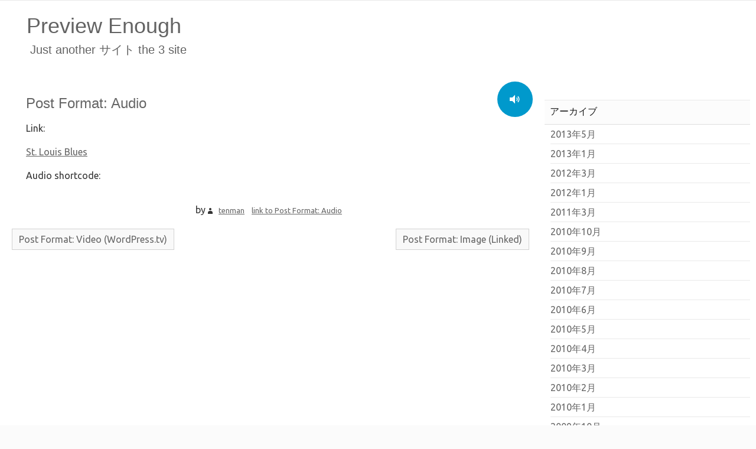

--- FILE ---
content_type: text/html; charset=UTF-8
request_url: http://www.tenman.info/wp3/previewenough/2010/07/02/post-format-audio/
body_size: 11010
content:
<!DOCTYPE html>
<html lang="ja">
    <head>
        <meta charset="UTF-8" />
      	<title>Post Format: Audio &#8211; Preview Enough</title>
<meta name='robots' content='max-image-preview:large' />
	<style>img:is([sizes="auto" i], [sizes^="auto," i]) { contain-intrinsic-size: 3000px 1500px }</style>
	<link rel='dns-prefetch' href='//fonts.googleapis.com' />
<link rel="alternate" type="application/rss+xml" title="Preview Enough &raquo; フィード" href="http://www.tenman.info/wp3/previewenough/feed/" />
<link rel="alternate" type="application/rss+xml" title="Preview Enough &raquo; コメントフィード" href="http://www.tenman.info/wp3/previewenough/comments/feed/" />
<script type="text/javascript">
/* <![CDATA[ */
window._wpemojiSettings = {"baseUrl":"https:\/\/s.w.org\/images\/core\/emoji\/16.0.1\/72x72\/","ext":".png","svgUrl":"https:\/\/s.w.org\/images\/core\/emoji\/16.0.1\/svg\/","svgExt":".svg","source":{"wpemoji":"http:\/\/www.tenman.info\/wp3\/previewenough\/wp-includes\/js\/wp-emoji.js?ver=6.8.3","twemoji":"http:\/\/www.tenman.info\/wp3\/previewenough\/wp-includes\/js\/twemoji.js?ver=6.8.3"}};
/**
 * @output wp-includes/js/wp-emoji-loader.js
 */

/**
 * Emoji Settings as exported in PHP via _print_emoji_detection_script().
 * @typedef WPEmojiSettings
 * @type {object}
 * @property {?object} source
 * @property {?string} source.concatemoji
 * @property {?string} source.twemoji
 * @property {?string} source.wpemoji
 * @property {?boolean} DOMReady
 * @property {?Function} readyCallback
 */

/**
 * Support tests.
 * @typedef SupportTests
 * @type {object}
 * @property {?boolean} flag
 * @property {?boolean} emoji
 */

/**
 * IIFE to detect emoji support and load Twemoji if needed.
 *
 * @param {Window} window
 * @param {Document} document
 * @param {WPEmojiSettings} settings
 */
( function wpEmojiLoader( window, document, settings ) {
	if ( typeof Promise === 'undefined' ) {
		return;
	}

	var sessionStorageKey = 'wpEmojiSettingsSupports';
	var tests = [ 'flag', 'emoji' ];

	/**
	 * Checks whether the browser supports offloading to a Worker.
	 *
	 * @since 6.3.0
	 *
	 * @private
	 *
	 * @returns {boolean}
	 */
	function supportsWorkerOffloading() {
		return (
			typeof Worker !== 'undefined' &&
			typeof OffscreenCanvas !== 'undefined' &&
			typeof URL !== 'undefined' &&
			URL.createObjectURL &&
			typeof Blob !== 'undefined'
		);
	}

	/**
	 * @typedef SessionSupportTests
	 * @type {object}
	 * @property {number} timestamp
	 * @property {SupportTests} supportTests
	 */

	/**
	 * Get support tests from session.
	 *
	 * @since 6.3.0
	 *
	 * @private
	 *
	 * @returns {?SupportTests} Support tests, or null if not set or older than 1 week.
	 */
	function getSessionSupportTests() {
		try {
			/** @type {SessionSupportTests} */
			var item = JSON.parse(
				sessionStorage.getItem( sessionStorageKey )
			);
			if (
				typeof item === 'object' &&
				typeof item.timestamp === 'number' &&
				new Date().valueOf() < item.timestamp + 604800 && // Note: Number is a week in seconds.
				typeof item.supportTests === 'object'
			) {
				return item.supportTests;
			}
		} catch ( e ) {}
		return null;
	}

	/**
	 * Persist the supports in session storage.
	 *
	 * @since 6.3.0
	 *
	 * @private
	 *
	 * @param {SupportTests} supportTests Support tests.
	 */
	function setSessionSupportTests( supportTests ) {
		try {
			/** @type {SessionSupportTests} */
			var item = {
				supportTests: supportTests,
				timestamp: new Date().valueOf()
			};

			sessionStorage.setItem(
				sessionStorageKey,
				JSON.stringify( item )
			);
		} catch ( e ) {}
	}

	/**
	 * Checks if two sets of Emoji characters render the same visually.
	 *
	 * This is used to determine if the browser is rendering an emoji with multiple data points
	 * correctly. set1 is the emoji in the correct form, using a zero-width joiner. set2 is the emoji
	 * in the incorrect form, using a zero-width space. If the two sets render the same, then the browser
	 * does not support the emoji correctly.
	 *
	 * This function may be serialized to run in a Worker. Therefore, it cannot refer to variables from the containing
	 * scope. Everything must be passed by parameters.
	 *
	 * @since 4.9.0
	 *
	 * @private
	 *
	 * @param {CanvasRenderingContext2D} context 2D Context.
	 * @param {string} set1 Set of Emoji to test.
	 * @param {string} set2 Set of Emoji to test.
	 *
	 * @return {boolean} True if the two sets render the same.
	 */
	function emojiSetsRenderIdentically( context, set1, set2 ) {
		// Cleanup from previous test.
		context.clearRect( 0, 0, context.canvas.width, context.canvas.height );
		context.fillText( set1, 0, 0 );
		var rendered1 = new Uint32Array(
			context.getImageData(
				0,
				0,
				context.canvas.width,
				context.canvas.height
			).data
		);

		// Cleanup from previous test.
		context.clearRect( 0, 0, context.canvas.width, context.canvas.height );
		context.fillText( set2, 0, 0 );
		var rendered2 = new Uint32Array(
			context.getImageData(
				0,
				0,
				context.canvas.width,
				context.canvas.height
			).data
		);

		return rendered1.every( function ( rendered2Data, index ) {
			return rendered2Data === rendered2[ index ];
		} );
	}

	/**
	 * Checks if the center point of a single emoji is empty.
	 *
	 * This is used to determine if the browser is rendering an emoji with a single data point
	 * correctly. The center point of an incorrectly rendered emoji will be empty. A correctly
	 * rendered emoji will have a non-zero value at the center point.
	 *
	 * This function may be serialized to run in a Worker. Therefore, it cannot refer to variables from the containing
	 * scope. Everything must be passed by parameters.
	 *
	 * @since 6.8.2
	 *
	 * @private
	 *
	 * @param {CanvasRenderingContext2D} context 2D Context.
	 * @param {string} emoji Emoji to test.
	 *
	 * @return {boolean} True if the center point is empty.
	 */
	function emojiRendersEmptyCenterPoint( context, emoji ) {
		// Cleanup from previous test.
		context.clearRect( 0, 0, context.canvas.width, context.canvas.height );
		context.fillText( emoji, 0, 0 );

		// Test if the center point (16, 16) is empty (0,0,0,0).
		var centerPoint = context.getImageData(16, 16, 1, 1);
		for ( var i = 0; i < centerPoint.data.length; i++ ) {
			if ( centerPoint.data[ i ] !== 0 ) {
				// Stop checking the moment it's known not to be empty.
				return false;
			}
		}

		return true;
	}

	/**
	 * Determines if the browser properly renders Emoji that Twemoji can supplement.
	 *
	 * This function may be serialized to run in a Worker. Therefore, it cannot refer to variables from the containing
	 * scope. Everything must be passed by parameters.
	 *
	 * @since 4.2.0
	 *
	 * @private
	 *
	 * @param {CanvasRenderingContext2D} context 2D Context.
	 * @param {string} type Whether to test for support of "flag" or "emoji".
	 * @param {Function} emojiSetsRenderIdentically Reference to emojiSetsRenderIdentically function, needed due to minification.
	 * @param {Function} emojiRendersEmptyCenterPoint Reference to emojiRendersEmptyCenterPoint function, needed due to minification.
	 *
	 * @return {boolean} True if the browser can render emoji, false if it cannot.
	 */
	function browserSupportsEmoji( context, type, emojiSetsRenderIdentically, emojiRendersEmptyCenterPoint ) {
		var isIdentical;

		switch ( type ) {
			case 'flag':
				/*
				 * Test for Transgender flag compatibility. Added in Unicode 13.
				 *
				 * To test for support, we try to render it, and compare the rendering to how it would look if
				 * the browser doesn't render it correctly (white flag emoji + transgender symbol).
				 */
				isIdentical = emojiSetsRenderIdentically(
					context,
					'\uD83C\uDFF3\uFE0F\u200D\u26A7\uFE0F', // as a zero-width joiner sequence
					'\uD83C\uDFF3\uFE0F\u200B\u26A7\uFE0F' // separated by a zero-width space
				);

				if ( isIdentical ) {
					return false;
				}

				/*
				 * Test for Sark flag compatibility. This is the least supported of the letter locale flags,
				 * so gives us an easy test for full support.
				 *
				 * To test for support, we try to render it, and compare the rendering to how it would look if
				 * the browser doesn't render it correctly ([C] + [Q]).
				 */
				isIdentical = emojiSetsRenderIdentically(
					context,
					'\uD83C\uDDE8\uD83C\uDDF6', // as the sequence of two code points
					'\uD83C\uDDE8\u200B\uD83C\uDDF6' // as the two code points separated by a zero-width space
				);

				if ( isIdentical ) {
					return false;
				}

				/*
				 * Test for English flag compatibility. England is a country in the United Kingdom, it
				 * does not have a two letter locale code but rather a five letter sub-division code.
				 *
				 * To test for support, we try to render it, and compare the rendering to how it would look if
				 * the browser doesn't render it correctly (black flag emoji + [G] + [B] + [E] + [N] + [G]).
				 */
				isIdentical = emojiSetsRenderIdentically(
					context,
					// as the flag sequence
					'\uD83C\uDFF4\uDB40\uDC67\uDB40\uDC62\uDB40\uDC65\uDB40\uDC6E\uDB40\uDC67\uDB40\uDC7F',
					// with each code point separated by a zero-width space
					'\uD83C\uDFF4\u200B\uDB40\uDC67\u200B\uDB40\uDC62\u200B\uDB40\uDC65\u200B\uDB40\uDC6E\u200B\uDB40\uDC67\u200B\uDB40\uDC7F'
				);

				return ! isIdentical;
			case 'emoji':
				/*
				 * Does Emoji 16.0 cause the browser to go splat?
				 *
				 * To test for Emoji 16.0 support, try to render a new emoji: Splatter.
				 *
				 * The splatter emoji is a single code point emoji. Testing for browser support
				 * required testing the center point of the emoji to see if it is empty.
				 *
				 * 0xD83E 0xDEDF (\uD83E\uDEDF) == 🫟 Splatter.
				 *
				 * When updating this test, please ensure that the emoji is either a single code point
				 * or switch to using the emojiSetsRenderIdentically function and testing with a zero-width
				 * joiner vs a zero-width space.
				 */
				var notSupported = emojiRendersEmptyCenterPoint( context, '\uD83E\uDEDF' );
				return ! notSupported;
		}

		return false;
	}

	/**
	 * Checks emoji support tests.
	 *
	 * This function may be serialized to run in a Worker. Therefore, it cannot refer to variables from the containing
	 * scope. Everything must be passed by parameters.
	 *
	 * @since 6.3.0
	 *
	 * @private
	 *
	 * @param {string[]} tests Tests.
	 * @param {Function} browserSupportsEmoji Reference to browserSupportsEmoji function, needed due to minification.
	 * @param {Function} emojiSetsRenderIdentically Reference to emojiSetsRenderIdentically function, needed due to minification.
	 * @param {Function} emojiRendersEmptyCenterPoint Reference to emojiRendersEmptyCenterPoint function, needed due to minification.
	 *
	 * @return {SupportTests} Support tests.
	 */
	function testEmojiSupports( tests, browserSupportsEmoji, emojiSetsRenderIdentically, emojiRendersEmptyCenterPoint ) {
		var canvas;
		if (
			typeof WorkerGlobalScope !== 'undefined' &&
			self instanceof WorkerGlobalScope
		) {
			canvas = new OffscreenCanvas( 300, 150 ); // Dimensions are default for HTMLCanvasElement.
		} else {
			canvas = document.createElement( 'canvas' );
		}

		var context = canvas.getContext( '2d', { willReadFrequently: true } );

		/*
		 * Chrome on OS X added native emoji rendering in M41. Unfortunately,
		 * it doesn't work when the font is bolder than 500 weight. So, we
		 * check for bold rendering support to avoid invisible emoji in Chrome.
		 */
		context.textBaseline = 'top';
		context.font = '600 32px Arial';

		var supports = {};
		tests.forEach( function ( test ) {
			supports[ test ] = browserSupportsEmoji( context, test, emojiSetsRenderIdentically, emojiRendersEmptyCenterPoint );
		} );
		return supports;
	}

	/**
	 * Adds a script to the head of the document.
	 *
	 * @ignore
	 *
	 * @since 4.2.0
	 *
	 * @param {string} src The url where the script is located.
	 *
	 * @return {void}
	 */
	function addScript( src ) {
		var script = document.createElement( 'script' );
		script.src = src;
		script.defer = true;
		document.head.appendChild( script );
	}

	settings.supports = {
		everything: true,
		everythingExceptFlag: true
	};

	// Create a promise for DOMContentLoaded since the worker logic may finish after the event has fired.
	var domReadyPromise = new Promise( function ( resolve ) {
		document.addEventListener( 'DOMContentLoaded', resolve, {
			once: true
		} );
	} );

	// Obtain the emoji support from the browser, asynchronously when possible.
	new Promise( function ( resolve ) {
		var supportTests = getSessionSupportTests();
		if ( supportTests ) {
			resolve( supportTests );
			return;
		}

		if ( supportsWorkerOffloading() ) {
			try {
				// Note that the functions are being passed as arguments due to minification.
				var workerScript =
					'postMessage(' +
					testEmojiSupports.toString() +
					'(' +
					[
						JSON.stringify( tests ),
						browserSupportsEmoji.toString(),
						emojiSetsRenderIdentically.toString(),
						emojiRendersEmptyCenterPoint.toString()
					].join( ',' ) +
					'));';
				var blob = new Blob( [ workerScript ], {
					type: 'text/javascript'
				} );
				var worker = new Worker( URL.createObjectURL( blob ), { name: 'wpTestEmojiSupports' } );
				worker.onmessage = function ( event ) {
					supportTests = event.data;
					setSessionSupportTests( supportTests );
					worker.terminate();
					resolve( supportTests );
				};
				return;
			} catch ( e ) {}
		}

		supportTests = testEmojiSupports( tests, browserSupportsEmoji, emojiSetsRenderIdentically, emojiRendersEmptyCenterPoint );
		setSessionSupportTests( supportTests );
		resolve( supportTests );
	} )
		// Once the browser emoji support has been obtained from the session, finalize the settings.
		.then( function ( supportTests ) {
			/*
			 * Tests the browser support for flag emojis and other emojis, and adjusts the
			 * support settings accordingly.
			 */
			for ( var test in supportTests ) {
				settings.supports[ test ] = supportTests[ test ];

				settings.supports.everything =
					settings.supports.everything && settings.supports[ test ];

				if ( 'flag' !== test ) {
					settings.supports.everythingExceptFlag =
						settings.supports.everythingExceptFlag &&
						settings.supports[ test ];
				}
			}

			settings.supports.everythingExceptFlag =
				settings.supports.everythingExceptFlag &&
				! settings.supports.flag;

			// Sets DOMReady to false and assigns a ready function to settings.
			settings.DOMReady = false;
			settings.readyCallback = function () {
				settings.DOMReady = true;
			};
		} )
		.then( function () {
			return domReadyPromise;
		} )
		.then( function () {
			// When the browser can not render everything we need to load a polyfill.
			if ( ! settings.supports.everything ) {
				settings.readyCallback();

				var src = settings.source || {};

				if ( src.concatemoji ) {
					addScript( src.concatemoji );
				} else if ( src.wpemoji && src.twemoji ) {
					addScript( src.twemoji );
					addScript( src.wpemoji );
				}
			}
		} );
} )( window, document, window._wpemojiSettings );

/* ]]> */
</script>
<style id='wp-emoji-styles-inline-css' type='text/css'>

	img.wp-smiley, img.emoji {
		display: inline !important;
		border: none !important;
		box-shadow: none !important;
		height: 1em !important;
		width: 1em !important;
		margin: 0 0.07em !important;
		vertical-align: -0.1em !important;
		background: none !important;
		padding: 0 !important;
	}
</style>
<link rel='stylesheet' id='wp-block-library-css' href='http://www.tenman.info/wp3/previewenough/wp-includes/css/dist/block-library/style.css?ver=6.8.3' type='text/css' media='all' />
<style id='classic-theme-styles-inline-css' type='text/css'>
/**
 * These rules are needed for backwards compatibility.
 * They should match the button element rules in the base theme.json file.
 */
.wp-block-button__link {
	color: #ffffff;
	background-color: #32373c;
	border-radius: 9999px; /* 100% causes an oval, but any explicit but really high value retains the pill shape. */

	/* This needs a low specificity so it won't override the rules from the button element if defined in theme.json. */
	box-shadow: none;
	text-decoration: none;

	/* The extra 2px are added to size solids the same as the outline versions.*/
	padding: calc(0.667em + 2px) calc(1.333em + 2px);

	font-size: 1.125em;
}

.wp-block-file__button {
	background: #32373c;
	color: #ffffff;
	text-decoration: none;
}

</style>
<style id='global-styles-inline-css' type='text/css'>
:root{--wp--preset--aspect-ratio--square: 1;--wp--preset--aspect-ratio--4-3: 4/3;--wp--preset--aspect-ratio--3-4: 3/4;--wp--preset--aspect-ratio--3-2: 3/2;--wp--preset--aspect-ratio--2-3: 2/3;--wp--preset--aspect-ratio--16-9: 16/9;--wp--preset--aspect-ratio--9-16: 9/16;--wp--preset--color--black: #000000;--wp--preset--color--cyan-bluish-gray: #abb8c3;--wp--preset--color--white: #ffffff;--wp--preset--color--pale-pink: #f78da7;--wp--preset--color--vivid-red: #cf2e2e;--wp--preset--color--luminous-vivid-orange: #ff6900;--wp--preset--color--luminous-vivid-amber: #fcb900;--wp--preset--color--light-green-cyan: #7bdcb5;--wp--preset--color--vivid-green-cyan: #00d084;--wp--preset--color--pale-cyan-blue: #8ed1fc;--wp--preset--color--vivid-cyan-blue: #0693e3;--wp--preset--color--vivid-purple: #9b51e0;--wp--preset--gradient--vivid-cyan-blue-to-vivid-purple: linear-gradient(135deg,rgba(6,147,227,1) 0%,rgb(155,81,224) 100%);--wp--preset--gradient--light-green-cyan-to-vivid-green-cyan: linear-gradient(135deg,rgb(122,220,180) 0%,rgb(0,208,130) 100%);--wp--preset--gradient--luminous-vivid-amber-to-luminous-vivid-orange: linear-gradient(135deg,rgba(252,185,0,1) 0%,rgba(255,105,0,1) 100%);--wp--preset--gradient--luminous-vivid-orange-to-vivid-red: linear-gradient(135deg,rgba(255,105,0,1) 0%,rgb(207,46,46) 100%);--wp--preset--gradient--very-light-gray-to-cyan-bluish-gray: linear-gradient(135deg,rgb(238,238,238) 0%,rgb(169,184,195) 100%);--wp--preset--gradient--cool-to-warm-spectrum: linear-gradient(135deg,rgb(74,234,220) 0%,rgb(151,120,209) 20%,rgb(207,42,186) 40%,rgb(238,44,130) 60%,rgb(251,105,98) 80%,rgb(254,248,76) 100%);--wp--preset--gradient--blush-light-purple: linear-gradient(135deg,rgb(255,206,236) 0%,rgb(152,150,240) 100%);--wp--preset--gradient--blush-bordeaux: linear-gradient(135deg,rgb(254,205,165) 0%,rgb(254,45,45) 50%,rgb(107,0,62) 100%);--wp--preset--gradient--luminous-dusk: linear-gradient(135deg,rgb(255,203,112) 0%,rgb(199,81,192) 50%,rgb(65,88,208) 100%);--wp--preset--gradient--pale-ocean: linear-gradient(135deg,rgb(255,245,203) 0%,rgb(182,227,212) 50%,rgb(51,167,181) 100%);--wp--preset--gradient--electric-grass: linear-gradient(135deg,rgb(202,248,128) 0%,rgb(113,206,126) 100%);--wp--preset--gradient--midnight: linear-gradient(135deg,rgb(2,3,129) 0%,rgb(40,116,252) 100%);--wp--preset--font-size--small: 13px;--wp--preset--font-size--medium: 20px;--wp--preset--font-size--large: 36px;--wp--preset--font-size--x-large: 42px;--wp--preset--spacing--20: 0.44rem;--wp--preset--spacing--30: 0.67rem;--wp--preset--spacing--40: 1rem;--wp--preset--spacing--50: 1.5rem;--wp--preset--spacing--60: 2.25rem;--wp--preset--spacing--70: 3.38rem;--wp--preset--spacing--80: 5.06rem;--wp--preset--shadow--natural: 6px 6px 9px rgba(0, 0, 0, 0.2);--wp--preset--shadow--deep: 12px 12px 50px rgba(0, 0, 0, 0.4);--wp--preset--shadow--sharp: 6px 6px 0px rgba(0, 0, 0, 0.2);--wp--preset--shadow--outlined: 6px 6px 0px -3px rgba(255, 255, 255, 1), 6px 6px rgba(0, 0, 0, 1);--wp--preset--shadow--crisp: 6px 6px 0px rgba(0, 0, 0, 1);}:where(.is-layout-flex){gap: 0.5em;}:where(.is-layout-grid){gap: 0.5em;}body .is-layout-flex{display: flex;}.is-layout-flex{flex-wrap: wrap;align-items: center;}.is-layout-flex > :is(*, div){margin: 0;}body .is-layout-grid{display: grid;}.is-layout-grid > :is(*, div){margin: 0;}:where(.wp-block-columns.is-layout-flex){gap: 2em;}:where(.wp-block-columns.is-layout-grid){gap: 2em;}:where(.wp-block-post-template.is-layout-flex){gap: 1.25em;}:where(.wp-block-post-template.is-layout-grid){gap: 1.25em;}.has-black-color{color: var(--wp--preset--color--black) !important;}.has-cyan-bluish-gray-color{color: var(--wp--preset--color--cyan-bluish-gray) !important;}.has-white-color{color: var(--wp--preset--color--white) !important;}.has-pale-pink-color{color: var(--wp--preset--color--pale-pink) !important;}.has-vivid-red-color{color: var(--wp--preset--color--vivid-red) !important;}.has-luminous-vivid-orange-color{color: var(--wp--preset--color--luminous-vivid-orange) !important;}.has-luminous-vivid-amber-color{color: var(--wp--preset--color--luminous-vivid-amber) !important;}.has-light-green-cyan-color{color: var(--wp--preset--color--light-green-cyan) !important;}.has-vivid-green-cyan-color{color: var(--wp--preset--color--vivid-green-cyan) !important;}.has-pale-cyan-blue-color{color: var(--wp--preset--color--pale-cyan-blue) !important;}.has-vivid-cyan-blue-color{color: var(--wp--preset--color--vivid-cyan-blue) !important;}.has-vivid-purple-color{color: var(--wp--preset--color--vivid-purple) !important;}.has-black-background-color{background-color: var(--wp--preset--color--black) !important;}.has-cyan-bluish-gray-background-color{background-color: var(--wp--preset--color--cyan-bluish-gray) !important;}.has-white-background-color{background-color: var(--wp--preset--color--white) !important;}.has-pale-pink-background-color{background-color: var(--wp--preset--color--pale-pink) !important;}.has-vivid-red-background-color{background-color: var(--wp--preset--color--vivid-red) !important;}.has-luminous-vivid-orange-background-color{background-color: var(--wp--preset--color--luminous-vivid-orange) !important;}.has-luminous-vivid-amber-background-color{background-color: var(--wp--preset--color--luminous-vivid-amber) !important;}.has-light-green-cyan-background-color{background-color: var(--wp--preset--color--light-green-cyan) !important;}.has-vivid-green-cyan-background-color{background-color: var(--wp--preset--color--vivid-green-cyan) !important;}.has-pale-cyan-blue-background-color{background-color: var(--wp--preset--color--pale-cyan-blue) !important;}.has-vivid-cyan-blue-background-color{background-color: var(--wp--preset--color--vivid-cyan-blue) !important;}.has-vivid-purple-background-color{background-color: var(--wp--preset--color--vivid-purple) !important;}.has-black-border-color{border-color: var(--wp--preset--color--black) !important;}.has-cyan-bluish-gray-border-color{border-color: var(--wp--preset--color--cyan-bluish-gray) !important;}.has-white-border-color{border-color: var(--wp--preset--color--white) !important;}.has-pale-pink-border-color{border-color: var(--wp--preset--color--pale-pink) !important;}.has-vivid-red-border-color{border-color: var(--wp--preset--color--vivid-red) !important;}.has-luminous-vivid-orange-border-color{border-color: var(--wp--preset--color--luminous-vivid-orange) !important;}.has-luminous-vivid-amber-border-color{border-color: var(--wp--preset--color--luminous-vivid-amber) !important;}.has-light-green-cyan-border-color{border-color: var(--wp--preset--color--light-green-cyan) !important;}.has-vivid-green-cyan-border-color{border-color: var(--wp--preset--color--vivid-green-cyan) !important;}.has-pale-cyan-blue-border-color{border-color: var(--wp--preset--color--pale-cyan-blue) !important;}.has-vivid-cyan-blue-border-color{border-color: var(--wp--preset--color--vivid-cyan-blue) !important;}.has-vivid-purple-border-color{border-color: var(--wp--preset--color--vivid-purple) !important;}.has-vivid-cyan-blue-to-vivid-purple-gradient-background{background: var(--wp--preset--gradient--vivid-cyan-blue-to-vivid-purple) !important;}.has-light-green-cyan-to-vivid-green-cyan-gradient-background{background: var(--wp--preset--gradient--light-green-cyan-to-vivid-green-cyan) !important;}.has-luminous-vivid-amber-to-luminous-vivid-orange-gradient-background{background: var(--wp--preset--gradient--luminous-vivid-amber-to-luminous-vivid-orange) !important;}.has-luminous-vivid-orange-to-vivid-red-gradient-background{background: var(--wp--preset--gradient--luminous-vivid-orange-to-vivid-red) !important;}.has-very-light-gray-to-cyan-bluish-gray-gradient-background{background: var(--wp--preset--gradient--very-light-gray-to-cyan-bluish-gray) !important;}.has-cool-to-warm-spectrum-gradient-background{background: var(--wp--preset--gradient--cool-to-warm-spectrum) !important;}.has-blush-light-purple-gradient-background{background: var(--wp--preset--gradient--blush-light-purple) !important;}.has-blush-bordeaux-gradient-background{background: var(--wp--preset--gradient--blush-bordeaux) !important;}.has-luminous-dusk-gradient-background{background: var(--wp--preset--gradient--luminous-dusk) !important;}.has-pale-ocean-gradient-background{background: var(--wp--preset--gradient--pale-ocean) !important;}.has-electric-grass-gradient-background{background: var(--wp--preset--gradient--electric-grass) !important;}.has-midnight-gradient-background{background: var(--wp--preset--gradient--midnight) !important;}.has-small-font-size{font-size: var(--wp--preset--font-size--small) !important;}.has-medium-font-size{font-size: var(--wp--preset--font-size--medium) !important;}.has-large-font-size{font-size: var(--wp--preset--font-size--large) !important;}.has-x-large-font-size{font-size: var(--wp--preset--font-size--x-large) !important;}
:where(.wp-block-post-template.is-layout-flex){gap: 1.25em;}:where(.wp-block-post-template.is-layout-grid){gap: 1.25em;}
:where(.wp-block-columns.is-layout-flex){gap: 2em;}:where(.wp-block-columns.is-layout-grid){gap: 2em;}
:root :where(.wp-block-pullquote){font-size: 1.5em;line-height: 1.6;}
</style>
<link rel='stylesheet' id='contact-form-7-css' href='http://www.tenman.info/wp3/previewenough/wp-content/plugins/contact-form-7/includes/css/styles.css?ver=6.0.6' type='text/css' media='all' />
<link rel='stylesheet' id='enough_normalize-css' href='http://www.tenman.info/wp3/previewenough/wp-content/themes/enough/css/normalize.css' type='text/css' media='all' />
<link rel='stylesheet' id='enough_genericons-css' href='http://www.tenman.info/wp3/previewenough/wp-content/themes/enough/genericons/genericons.css' type='text/css' media='all' />
<link rel='stylesheet' id='enough_fonts-css' href='http://www.tenman.info/wp3/previewenough/wp-content/themes/enough/css/fonts.css' type='text/css' media='all' />
<link rel='stylesheet' id='enough_box-modules-css' href='http://www.tenman.info/wp3/previewenough/wp-content/themes/enough/css/box-modules.css' type='text/css' media='all' />
<link rel='stylesheet' id='enough_comment-css' href='http://www.tenman.info/wp3/previewenough/wp-content/themes/enough/css/comment.css' type='text/css' media='all' />
<link rel='stylesheet' id='enough_ua-css' href='http://www.tenman.info/wp3/previewenough/wp-content/themes/enough/css/ua.css' type='text/css' media='all' />
<link rel='stylesheet' id='enough_colors-css' href='http://www.tenman.info/wp3/previewenough/wp-content/themes/enough/css/colors.css' type='text/css' media='all' />
<link rel='stylesheet' id='enough_base-css' href='http://www.tenman.info/wp3/previewenough/wp-content/themes/enough/css/base.css' type='text/css' media='all' />
<link rel='stylesheet' id='enough_layout-fluid-css' href='http://www.tenman.info/wp3/previewenough/wp-content/themes/enough/css/layout-fluid.css' type='text/css' media='all' />
<link rel='stylesheet' id='enough_post-format-css' href='http://www.tenman.info/wp3/previewenough/wp-content/themes/enough/css/post-format.css' type='text/css' media='all' />
<link rel='stylesheet' id='enough_approach-css' href='http://www.tenman.info/wp3/previewenough/wp-content/themes/enough/css/approach.css' type='text/css' media='all' />
<link rel='stylesheet' id='styles-css' href='http://www.tenman.info/wp3/previewenough/wp-content/themes/enough/style.css' type='text/css' media='all' />
<style id='styles-inline-css' type='text/css'>
.gallery { margin: auto; width: 100%; }

            .gallery .gallery-item { margin: 0px; }

            .gallery .gallery-item {display:inline-block; margin-top: 10px; text-align: center; }

            .gallery img { max-width:100%; }

            .gallery .gallery-caption { margin-left: 0; }

            .gallery br { clear: both }

            .gallery-columns-1 .gallery-item{ width: 100% }

            .gallery-columns-2 .gallery-item{ width: 50% }

            .gallery-columns-3 .gallery-item{ width: 33.3% }

            .gallery-columns-4 .gallery-item{ width: 25% }

            .gallery-columns-5 .gallery-item{ width: 20% }

            .gallery-columns-6 .gallery-item{ width: 16.6% }

            .gallery-columns-7 .gallery-item{ width: 14.28% }

            .gallery-columns-8 .gallery-item{ width: 12.5% }

            .gallery-columns-9 .gallery-item{ width: 11.1% }

            .gallery-columns-10 .gallery-item{ width: 9.9% }
.gallery,
			.gallery-columns-1 .gallery-item:nth-child(2),

			.gallery-columns-2 .gallery-item:nth-child(3),

			.gallery-columns-3 .gallery-item:nth-child(4),

			.gallery-columns-4 .gallery-item:nth-child(5),

			.gallery-columns-5 .gallery-item:nth-child(6),

			.gallery-columns-6 .gallery-item:nth-child(7),

			.gallery-columns-7 .gallery-item:nth-child(8),

			.gallery-columns-8 .gallery-item:nth-child(9),

			.gallery-columns-9 .gallery-item:nth-child(10),

			.gallery-columns-10 .gallery-item:nth-child(11){clear:both;}.gallery:after{content:'';clear:both;display:block;}.gallery-item{position:relative;}
			.gallery figcaption{
            box-sizing:border-box;
            position:absolute;
            top:0;
            left:0;
            width:100%;
			height:auto;
            bottom:30%;
            padding:1em;
            text-align:left;
            margin:auto;
            background:#000;
            color:#fff;
			opacity:0;
			transition:opacity .7s;
            border: 1px solid #fff;
            visibility:hidden;
            transition:visibility .7s, opacity .7s;
			-webkit-transition:visibility .7s,opacity .7s;
            z-index:99999;
			font-size:100%;
        }
		.gallery figure:focus figcaption{
			visibility:visible;
            opacity:.7;
			transition:visibility 1s, opacity 1s;
			-webkit-transition:visibility .7s,opacity .7s;
            overflow:hidden;
            margin:4px;
			outline:0;
		}
        .gallery .gallery-item:hover figcaption{
            visibility:visible;
            opacity:.7;
			transition:visibility 1s, opacity 1s;
			-webkit-transition:visibility .7s,opacity .7s;
            overflow:hidden;
            margin:4px;

        }
</style>
<link rel='stylesheet' id='enough-web-font-css' href='//fonts.googleapis.com/css?family=Ubuntu%3A400%2C700&#038;ver=6.8.3' type='text/css' media='all' />
<script type="text/javascript" src="http://www.tenman.info/wp3/previewenough/wp-content/plugins/jquery-updater/js/jquery-3.7.1.min.js?ver=3.7.1" id="jquery-core-js"></script>
<script type="text/javascript" src="http://www.tenman.info/wp3/previewenough/wp-content/plugins/jquery-updater/js/jquery-migrate-3.5.2.min.js?ver=3.5.2" id="jquery-migrate-js"></script>
<link rel="https://api.w.org/" href="http://www.tenman.info/wp3/previewenough/wp-json/" /><link rel="alternate" title="JSON" type="application/json" href="http://www.tenman.info/wp3/previewenough/wp-json/wp/v2/posts/1662" /><link rel="EditURI" type="application/rsd+xml" title="RSD" href="http://www.tenman.info/wp3/previewenough/xmlrpc.php?rsd" />
<link rel="stylesheet" href="http://www.tenman.info/wp3/previewenough/wp-content/themes/enough/ja.css" type="text/css" media="screen" /><meta name="generator" content="WordPress 6.8.3" />
<link rel="canonical" href="http://www.tenman.info/wp3/previewenough/2010/07/02/post-format-audio/" />
<link rel='shortlink' href='http://www.tenman.info/wp3/previewenough/?p=1662' />
<link rel="alternate" title="oEmbed (JSON)" type="application/json+oembed" href="http://www.tenman.info/wp3/previewenough/wp-json/oembed/1.0/embed?url=http%3A%2F%2Fwww.tenman.info%2Fwp3%2Fpreviewenough%2F2010%2F07%2F02%2Fpost-format-audio%2F" />
<link rel="alternate" title="oEmbed (XML)" type="text/xml+oembed" href="http://www.tenman.info/wp3/previewenough/wp-json/oembed/1.0/embed?url=http%3A%2F%2Fwww.tenman.info%2Fwp3%2Fpreviewenough%2F2010%2F07%2F02%2Fpost-format-audio%2F&#038;format=xml" />
		<meta name="format-detection" content="telephone=no" />
				<meta name="viewport" content="width=device-width" />
				<meta name="apple-mobile-web-app-capable" content="yes" />
		<meta name="apple-mobile-web-app-status-bar-style"      content="default">
		<style type="text/css">
			body{
			background-color:#ffffff;
			background-image:url(  );
			background-repeat:repeat;
			background-position:top left;
			background-attachment:fixed;
			}
			body:not(.blog) header{
			background-size:cover;
			}
			header{ background: url(http://www.tenman.info/wp3/previewenough/wp-content/themes/enough/images/headers/wp3.jpg); }header{ height: 100px; }
			.site-title span:not(.custom-logo-wrap) a,
			.site-title a span,
			.site-description{
				color:#636363!important;
			}header .site-title{margin-top:20px;}header .site-description{margin-bottom:20px;} 

.enough-1col-post article, .enough-1col-post .posts-nav-link, .enough-1col-post .posts_pagination_wrapper{width:100%;margin:auto;float:none;}
</style>    </head>

    <body class="ja  wp-singular post-template-default single single-post postid-1662 single-format-audio wp-theme-enough enough-icon chrome">
		        <div id="enough-page">
			            <div>

                <header role="banner">
					                    <h1 class="site-title">
						<span class="custom-logo-wrap no-linked"></span>						<a href="http://www.tenman.info/wp3/previewenough">																	
                            <span>Preview Enough</span>
                        </a>
                    </h1>
                    <h2 class="site-description"><span>Just another サイト the 3 site</span></h2>
                    <noscript>
                    <p class="no-script-and-small-view">この画面は、簡易表示です</p>
                    </noscript>
                    <p class="unknown-ua">この画面は、簡易表示です</p>
					                </header>
				<article class="post-1662 post type-post status-publish format-audio hentry category-post-formats tag-audio tag-post-formats tag-shortcode post_format-post-format-audio comments-none comments-closed enough-display-count-1" role="main" >
    		<h2 class="entry-title"><a href="http://www.tenman.info/wp3/previewenough/2010/07/02/post-format-audio/">Post Format: Audio</a></h2>
				<div class="post-format-name"><a class="post-format-link audio" href="http://www.tenman.info/wp3/previewenough/type/audio/"><span class="nav-text">音声</span></a>&nbsp;</div>
		    <div class="entry-content">
        <p>Link:</p>
<p><a href="http://wpthemetestdata.files.wordpress.com/2008/06/originaldixielandjazzbandwithalbernard-stlouisblues.mp3">St. Louis Blues</a></p>
<p>Audio shortcode:</p>

    </div>
    <br class="clear vspacer-1" />
    <div class="post-format-entry-meta" style="position:relative;"><span class="meta-sep">by</span><span class="author vcard"><a class="url fn nickname" href="http://www.tenman.info/wp3/previewenough/author/tenman/" title="tenman の投稿をすべて表示" >tenman</a></span><a href="http://www.tenman.info/wp3/previewenough/2010/07/02/post-format-audio/" class="permalink-post-format-audio" rel="bookmark"><span>link to Post Format: Audio</span></a></div>    <br class="clear"  />
    <div id="nav-below" class="clearfix"><span class="nav-previous"><a href="http://www.tenman.info/wp3/previewenough/2010/06/03/post-format-video-wordpresstv/" rel="prev"><span class="button"><span class="meta-nav">&laquo;</span> Post Format: Video (WordPress.tv)</span></a></span><div class="nav-next"><a href="http://www.tenman.info/wp3/previewenough/2010/08/06/post-format-image-linked/" rel="next"><span class="button"> Post Format: Image (Linked) <span class="meta-nav">&raquo;</span></span></a></div></div><div id="comments" class="clear">
    <ul class="wp-list-comments">
            </ul>
    <br class="clear vspacer-3" />
    <div class="pagenate-comment-links">
            </div>
    </div></article>
<div class="posts_pagination_wrapper"></div>
	<nav class="enough-sidebar">
		<ul>
			<li id="archives-2" class="widget widget_archive"><h2 class="widgettitle">アーカイブ</h2>
			<ul>
					<li><a href='http://www.tenman.info/wp3/previewenough/2013/05/'>2013年5月</a></li>
	<li><a href='http://www.tenman.info/wp3/previewenough/2013/01/'>2013年1月</a></li>
	<li><a href='http://www.tenman.info/wp3/previewenough/2012/03/'>2012年3月</a></li>
	<li><a href='http://www.tenman.info/wp3/previewenough/2012/01/'>2012年1月</a></li>
	<li><a href='http://www.tenman.info/wp3/previewenough/2011/03/'>2011年3月</a></li>
	<li><a href='http://www.tenman.info/wp3/previewenough/2010/10/'>2010年10月</a></li>
	<li><a href='http://www.tenman.info/wp3/previewenough/2010/09/'>2010年9月</a></li>
	<li><a href='http://www.tenman.info/wp3/previewenough/2010/08/'>2010年8月</a></li>
	<li><a href='http://www.tenman.info/wp3/previewenough/2010/07/'>2010年7月</a></li>
	<li><a href='http://www.tenman.info/wp3/previewenough/2010/06/'>2010年6月</a></li>
	<li><a href='http://www.tenman.info/wp3/previewenough/2010/05/'>2010年5月</a></li>
	<li><a href='http://www.tenman.info/wp3/previewenough/2010/04/'>2010年4月</a></li>
	<li><a href='http://www.tenman.info/wp3/previewenough/2010/03/'>2010年3月</a></li>
	<li><a href='http://www.tenman.info/wp3/previewenough/2010/02/'>2010年2月</a></li>
	<li><a href='http://www.tenman.info/wp3/previewenough/2010/01/'>2010年1月</a></li>
	<li><a href='http://www.tenman.info/wp3/previewenough/2009/10/'>2009年10月</a></li>
	<li><a href='http://www.tenman.info/wp3/previewenough/2009/09/'>2009年9月</a></li>
	<li><a href='http://www.tenman.info/wp3/previewenough/2009/08/'>2009年8月</a></li>
	<li><a href='http://www.tenman.info/wp3/previewenough/2009/07/'>2009年7月</a></li>
	<li><a href='http://www.tenman.info/wp3/previewenough/2009/06/'>2009年6月</a></li>
	<li><a href='http://www.tenman.info/wp3/previewenough/2009/05/'>2009年5月</a></li>
	<li><a href='http://www.tenman.info/wp3/previewenough/2008/09/'>2008年9月</a></li>
	<li><a href='http://www.tenman.info/wp3/previewenough/2008/06/'>2008年6月</a></li>
	<li><a href='http://www.tenman.info/wp3/previewenough/2008/05/'>2008年5月</a></li>
	<li><a href='http://www.tenman.info/wp3/previewenough/2008/04/'>2008年4月</a></li>
	<li><a href='http://www.tenman.info/wp3/previewenough/2008/03/'>2008年3月</a></li>
			</ul>

			</li>		</ul>
	</nav>
<br class="clear vspacer-3" />
<footer role="contentinfo">
        <address>
        <small>&copy;2026 Preview Enough <a href="http://www.tenman.info/wp3/previewenough/feed/" class="entry-rss">投稿　<span>(RSS)</span></a> and <a href="http://www.tenman.info/wp3/previewenough/comments/feed/" class="comments-rss">コメント <span>(RSS)</span></a></small>&nbsp;&nbsp;<small><a href="http://www.tenman.info/wp3/enough">enough Theme</a></small>&nbsp;&nbsp;    </address>
        </footer>
        <script type="text/javascript" src="http://www.tenman.info/wp3/previewenough/wp-includes/js/dist/hooks.js?ver=be67dc331e61e06d52fa" id="wp-hooks-js"></script>
<script type="text/javascript" src="http://www.tenman.info/wp3/previewenough/wp-includes/js/dist/i18n.js?ver=5edc734adb78e0d7d00e" id="wp-i18n-js"></script>
<script type="text/javascript" id="wp-i18n-js-after">
/* <![CDATA[ */
wp.i18n.setLocaleData( { 'text direction\u0004ltr': [ 'ltr' ] } );
/* ]]> */
</script>
<script type="text/javascript" src="http://www.tenman.info/wp3/previewenough/wp-content/plugins/contact-form-7/includes/swv/js/index.js?ver=6.0.6" id="swv-js"></script>
<script type="text/javascript" id="contact-form-7-js-translations">
/* <![CDATA[ */
( function( domain, translations ) {
	var localeData = translations.locale_data[ domain ] || translations.locale_data.messages;
	localeData[""].domain = domain;
	wp.i18n.setLocaleData( localeData, domain );
} )( "contact-form-7", {"translation-revision-date":"2025-04-11 06:42:50+0000","generator":"GlotPress\/4.0.1","domain":"messages","locale_data":{"messages":{"":{"domain":"messages","plural-forms":"nplurals=1; plural=0;","lang":"ja_JP"},"This contact form is placed in the wrong place.":["\u3053\u306e\u30b3\u30f3\u30bf\u30af\u30c8\u30d5\u30a9\u30fc\u30e0\u306f\u9593\u9055\u3063\u305f\u4f4d\u7f6e\u306b\u7f6e\u304b\u308c\u3066\u3044\u307e\u3059\u3002"],"Error:":["\u30a8\u30e9\u30fc:"]}},"comment":{"reference":"includes\/js\/index.js"}} );
/* ]]> */
</script>
<script type="text/javascript" id="contact-form-7-js-before">
/* <![CDATA[ */
var wpcf7 = {
    "api": {
        "root": "http:\/\/www.tenman.info\/wp3\/previewenough\/wp-json\/",
        "namespace": "contact-form-7\/v1"
    },
    "cached": 1
};
/* ]]> */
</script>
<script type="text/javascript" src="http://www.tenman.info/wp3/previewenough/wp-content/plugins/contact-form-7/includes/js/index.js?ver=6.0.6" id="contact-form-7-js"></script>
<script type="text/javascript" src="http://www.tenman.info/wp3/previewenough/wp-includes/js/comment-reply.js?ver=6.8.3" id="comment-reply-js" async="async" data-wp-strategy="async"></script>
<script type="text/javascript" id="enough_helper_script-js-extra">
/* <![CDATA[ */
var enough_script_vars = {"enough_is_front":"0","is_ie":"","enough_home_url":"http:\/\/www.tenman.info\/wp3\/previewenough","enough_site_title":"Preview Enough","enough_site_image":"http:\/\/www.tenman.info\/wp3\/previewenough\/wp-content\/themes\/enough\/images\/headers\/wp3.jpg","enough_theme_mod_header_img":"","enough_title_length":"14","enough_description_length":"33","enough_header_image_uri":"http:\/\/www.tenman.info\/wp3\/previewenough\/wp-content\/themes\/enough\/images\/headers\/wp3.jpg","enough_image_exists":"http:\/\/www.tenman.info\/wp3\/previewenough\/wp-content\/themes\/enough\/images\/headers\/wp3.jpg","enough_options":{"enough_format_detection_telephone":"no","enough_iphone_device_width":"width=device-width","enough_iphone_status_bar_style":"default","enough_post_one_column_bottom_sidebar":"no","enough_approach_type":"default","enough_enable_post_formats":["chat","gallery","image","link","quote","status","video"],"enough_post_content_width":100,"enough_use_slider":"no","enough_slider_sleep":"3","enough_slider_fade":"1","install":true},"uploads":{"path":"\/virtual\/tenman\/public_html\/wp3\/wp-content\/blogs.dir\/17\/files","url":"http:\/\/www.tenman.info\/wp3\/previewenough\/files","subdir":"","basedir":"\/virtual\/tenman\/public_html\/wp3\/wp-content\/blogs.dir\/17\/files","baseurl":"http:\/\/www.tenman.info\/wp3\/previewenough\/files","error":false},"enough_is_page":"0","enough_upload_image":"0","enough_use_slider":"0","enough_url":"http:\/\/www.tenman.info\/wp3\/previewenough\/wp-content\/themes\/enough\/images\/headers\/wp3.jpg","uri":"http:\/\/www.tenman.info\/wp3\/previewenough\/wp-content\/themes\/enough\/images\/headers\/wp3.jpg","enough_header_image_width":"950","enough_header_image_height":"100","ratio":"0.10526315789474","enough_header_textcolor":"636363","enough_random_header_image":"","enough_is_random_header_image":"0","path":"\/virtual\/tenman\/public_html\/wp3\/wp-content\/blogs.dir\/17\/files\/wp3.jpg","header_textcolor_is_blank":"0","enough_referer_customizer":"0","enough_debug":"1"};
/* ]]> */
</script>
<script type="text/javascript" src="http://www.tenman.info/wp3/previewenough/wp-content/themes/enough/enough-helper.js" id="enough_helper_script-js"></script>
<script type="speculationrules">
{"prefetch":[{"source":"document","where":{"and":[{"href_matches":"\/wp3\/previewenough\/*"},{"not":{"href_matches":["\/wp3\/previewenough\/wp-*.php","\/wp3\/previewenough\/wp-admin\/*","\/wp3\/previewenough\/files\/*","\/wp3\/previewenough\/wp-content\/*","\/wp3\/previewenough\/wp-content\/plugins\/*","\/wp3\/previewenough\/wp-content\/themes\/enough\/*","\/wp3\/previewenough\/*\\?(.+)"]}},{"not":{"selector_matches":"a[rel~=\"nofollow\"]"}},{"not":{"selector_matches":".no-prefetch, .no-prefetch a"}}]},"eagerness":"conservative"}]}
</script>
<style id='core-block-supports-inline-css' type='text/css'>
/**
 * Core styles: block-supports
 */

</style>
</div>
</div>
<div class="enough-status-bar">

    <p class="move-to-top"><a href="#">top</a></p>  
    <div class="navigation-link-wrapper"> 
        <div class="enough-monthly-archive-prev-next-navigation">
                    </div>
        <div class="enough-next-prev-links">
                </div>
        <div class="enough_prev_next_post">
            <div id="nav-below" class="clearfix"><span class="nav-previous"><a href="http://www.tenman.info/wp3/previewenough/2010/06/03/post-format-video-wordpresstv/" rel="prev"><span class="button"><span class="meta-nav">&laquo;</span> Post Format: Video (WordPress.tv)</span></a></span><div class="nav-next"><a href="http://www.tenman.info/wp3/previewenough/2010/08/06/post-format-image-linked/" rel="next"><span class="button"> Post Format: Image (Linked) <span class="meta-nav">&raquo;</span></span></a></div></div>        </div>
    </div>     
</div><script type="speculationrules">
{"prefetch":[{"source":"document","where":{"and":[{"href_matches":"\/wp3\/previewenough\/*"},{"not":{"href_matches":["\/wp3\/previewenough\/wp-*.php","\/wp3\/previewenough\/wp-admin\/*","\/wp3\/previewenough\/files\/*","\/wp3\/previewenough\/wp-content\/*","\/wp3\/previewenough\/wp-content\/plugins\/*","\/wp3\/previewenough\/wp-content\/themes\/enough\/*","\/wp3\/previewenough\/*\\?(.+)"]}},{"not":{"selector_matches":"a[rel~=\"nofollow\"]"}},{"not":{"selector_matches":".no-prefetch, .no-prefetch a"}}]},"eagerness":"conservative"}]}
</script>
</body>
</html>

--- FILE ---
content_type: text/css
request_url: http://www.tenman.info/wp3/previewenough/wp-content/themes/enough/genericons/genericons.css
body_size: 15928
content:
/**

        Genericons Helper CSS

*/


/**
 * The font was graciously generated by Font Squirrel (http://www.fontsquirrel.com). We love those guys.
 */

@font-face {
    font-family: 'Genericons';
    src: url('font/genericons-regular-webfont.eot');
}

@font-face {
    font-family: 'Genericons';
    src: url([data-uri]) format('woff'),
        url('font/genericons-regular-webfont.ttf') format('truetype'),
        url('font/genericons-regular-webfont.svg#genericonsregular') format('svg');
    font-weight: normal;
    font-style: normal;
}


/**
 * All Genericons
 */

.genericon {
    display: inline-block;
    width: 16px;
    height: 16px;
    -webkit-font-smoothing: antialiased;
    font-size: 16px;
    line-height: 1;
    font-family: 'Genericons';
    text-decoration: inherit;
    font-weight: normal;
    font-style: normal;
    vertical-align: top;
}

/**
 * IE7 and IE6 hacks
 */

.genericon {
    *overflow: auto;
    *zoom: 1;
    *display: inline;
}

/**
 * Individual icons
 */

/* Post formats */
.genericon-standard:before {        content: '\f100'; }
.genericon-aside:before {           content: '\f101'; }
.genericon-image:before {           content: '\f102'; }
.genericon-gallery:before {         content: '\f103'; }
.genericon-video:before {           content: '\f104'; }
.genericon-status:before {          content: '\f105'; }
.genericon-quote:before {           content: '\f106'; }
.genericon-link:before {            content: '\f107'; }
.genericon-chat:before {            content: '\f108'; }
.genericon-audio:before {           content: '\f109'; }

/* Social icons */
.genericon-github:before {          content: '\f200'; }
.genericon-dribbble:before {        content: '\f201'; }
.genericon-twitter:before {         content: '\f202'; }
.genericon-facebook:before {        content: '\f203'; }
.genericon-facebook-alt:before {    content: '\f204'; }
.genericon-wordpress:before {       content: '\f205'; }
.genericon-googleplus:before {      content: '\f206'; }
.genericon-linkedin:before {        content: '\f207'; }
.genericon-linkedin-alt:before {    content: '\f208'; }
.genericon-pinterest:before {       content: '\f209'; }
.genericon-pinterest-alt:before {   content: '\f210'; }
.genericon-flickr:before {          content: '\f211'; }
.genericon-vimeo:before {           content: '\f212'; }
.genericon-youtube:before {         content: '\f213'; }
.genericon-tumblr:before {          content: '\f214'; }
.genericon-instagram:before {       content: '\f215'; }
.genericon-codepen:before {         content: '\f216'; }
.genericon-polldaddy:before {       content: '\f217'; }
.genericon-googleplus-alt:before {  content: '\f218'; }
.genericon-path:before {            content: '\f219'; }
.genericon-skype:before {           content: '\f220'; }
.genericon-digg:before {            content: '\f221'; }
.genericon-reddit:before {          content: '\f222'; }
.genericon-stumbleupon:before {     content: '\f223'; }
.genericon-pocket:before {          content: '\f224'; }

/* Meta icons */
.genericon-comment:before {         content: '\f300'; }
.genericon-category:before {        content: '\f301'; }
.genericon-tag:before {             content: '\f302'; }
.genericon-time:before {            content: '\f303'; }
.genericon-user:before {            content: '\f304'; }
.genericon-day:before {             content: '\f305'; }
.genericon-week:before {            content: '\f306'; }
.genericon-month:before {           content: '\f307'; }
.genericon-pinned:before {          content: '\f308'; }

/* Other icons */
.genericon-search:before {          content: '\f400'; }
.genericon-unzoom:before {          content: '\f401'; }
.genericon-zoom:before {            content: '\f402'; }
.genericon-show:before {            content: '\f403'; }
.genericon-hide:before {            content: '\f404'; }
.genericon-close:before {           content: '\f405'; }
.genericon-close-alt:before {       content: '\f406'; }
.genericon-trash:before {           content: '\f407'; }
.genericon-star:before {            content: '\f408'; }
.genericon-home:before {            content: '\f409'; }
.genericon-mail:before {            content: '\f410'; }
.genericon-edit:before {            content: '\f411'; }
.genericon-reply:before {           content: '\f412'; }
.genericon-feed:before {            content: '\f413'; }
.genericon-warning:before {         content: '\f414'; }
.genericon-share:before {           content: '\f415'; }
.genericon-attachment:before {      content: '\f416'; }
.genericon-location:before {        content: '\f417'; }
.genericon-checkmark:before {       content: '\f418'; }
.genericon-menu:before {            content: '\f419'; }
.genericon-refresh:before {         content: '\f420'; }
.genericon-minimize:before {        content: '\f421'; }
.genericon-maximize:before {        content: '\f422'; }
.genericon-404:before {             content: '\f423'; }
.genericon-spam:before {            content: '\f424'; }
.genericon-summary:before {         content: '\f425'; }
.genericon-cloud:before {           content: '\f426'; }
.genericon-key:before {             content: '\f427'; }
.genericon-dot:before {             content: '\f428'; }
.genericon-next:before {            content: '\f429'; }
.genericon-previous:before {        content: '\f430'; }
.genericon-expand:before {          content: '\f431'; }
.genericon-collapse:before {        content: '\f432'; }
.genericon-dropdown:before {        content: '\f433'; }
.genericon-dropdown-left:before {   content: '\f434'; }
.genericon-top:before {             content: '\f435'; }
.genericon-draggable:before {       content: '\f436'; }
.genericon-phone:before {           content: '\f437'; }
.genericon-send-to-phone:before {   content: '\f438'; }
.genericon-plugin:before {          content: '\f439'; }
.genericon-cloud-download:before {  content: '\f440'; }
.genericon-cloud-upload:before {    content: '\f441'; }
.genericon-external:before {        content: '\f442'; }
.genericon-document:before {        content: '\f443'; }
.genericon-book:before {            content: '\f444'; }
.genericon-cog:before {             content: '\f445'; }
.genericon-unapprove:before {       content: '\f446'; }
.genericon-cart:before {            content: '\f447'; }
.genericon-pause:before {           content: '\f448'; }
.genericon-stop:before {            content: '\f449'; }
.genericon-skip-back:before {       content: '\f450'; }
.genericon-skip-ahead:before {      content: '\f451'; }
.genericon-play:before {            content: '\f452'; }
.genericon-tablet:before {          content: '\f453'; }
.genericon-send-to-tablet:before {  content: '\f454'; }
.genericon-info:before {            content: '\f455'; }
.genericon-notice:before {          content: '\f456'; }
.genericon-help:before {            content: '\f457'; }
.genericon-fastforward:before {     content: '\f458'; }
.genericon-rewind:before {          content: '\f459'; }
.genericon-portfolio:before {       content: '\f460'; }
.genericon-heart:before {           content: '\f461'; }
.genericon-code:before {            content: '\f462'; }
.genericon-subscribe:before {       content: '\f463'; }
.genericon-unsubscribe:before {     content: '\f464'; }
.genericon-subscribed:before {      content: '\f465'; }
.genericon-reply-alt:before {       content: '\f466'; }
.genericon-reply-single:before {    content: '\f467'; }
.genericon-flag:before {            content: '\f468'; }
.genericon-print:before {           content: '\f469'; }
.genericon-lock:before {            content: '\f470'; }
.genericon-bold:before {            content: '\f471'; }
.genericon-italic:before {          content: '\f472'; }
.genericon-picture:before {         content: '\f473'; }

/* Generic shapes */
.genericon-uparrow:before {         content: '\f500'; }
.genericon-rightarrow:before {      content: '\f501'; }
.genericon-downarrow:before {       content: '\f502'; }
.genericon-leftarrow:before {       content: '\f503'; }


#post-format-widget-link .genericon{
    font-family: 'Genericons'!important;
}
time:before{
    content: '\f303';
}
.raindrops-comment-link:before{
    content: '\f300';
}
li .blog-avatar .author:before{
    content:none;
}

/*--------------------------*/
#custom-post-format-links-button .chat span:before,
#custom-post-format-links-button .video span:before,
#custom-post-format-links-button .quote span:before,
#custom-post-format-links-button .status span:before,
#custom-post-format-links-button .image span:before,
#custom-post-format-links-button .link span:before,
#custom-post-format-links-button .gallery span:before,
#custom-post-format-links-button .aside span:before,
ul[id$="-icon"] .icon a[href*="wordpress.com"]::before,
a[href*="wordpress.org"]::before,
a[href*="wordpress.com"]::before,
time:before,
.enough-icon .enough-comment-link em span:before,
.enough-icon #nav-below .nav-next span:after,
.enough-icon #nav-below .nav-previous:before,
.enough-icon .posted-in .toggle-tag .nav-text:before,
.enough-icon .posted-in .toggle-category .nav-text:before,
.enough-icon .posted-in .category-title .nav-text:before,
.enough-icon .post-format-name .aside:before, 
.enough-icon .post-format-name .image:before ,
.enough-icon .post-format-name .gallery:before,
.enough-icon .post-format-name .video:before, 
.enough-icon .post-format-name .status:before, 
.enough-icon .post-format-name .quote:before, 
.enough-icon .post-format-name .link:before, 
.enough-icon .post-format-name .chat:before, 
.enough-icon .post-format-name .audio:before,
.enough-icon .post-format-name .gallery:before,
.enough-icon .author:before,
.enough-icon .entry-date:before,
.enough-icon .posts-nav-link .next:after,
.enough-icon .posts-nav-link .prev:before{	
    display: inline;
    width: 100%;
    height: 100%;
    -webkit-font-smoothing: antialiased;
    font-size: 1em;
    line-height: 1;
    font-family: 'Genericons';
    text-decoration: inherit;
    font-weight: normal;
    font-style: normal;
    vertical-align: middle;
    position:static;
    margin:0;
    padding:0;
}
.enough-icon .enough-comment-link em span:before,
.enough-icon .posted-in .toggle-tag .nav-text:before, 
.enough-icon .posted-in .toggle-category .nav-text:before,
.enough-icon .posted-in .category-title .nav-text:before,
.enough-icon .post-format-name .aside:before,
.enough-icon .post-format-name .image:before,
.enough-icon .post-format-name .gallery:before,
.enough-icon .post-format-name .video:before,
.enough-icon .post-format-name .status:before,
.enough-icon .post-format-name .quote:before,
.enough-icon .post-format-name .link:before,
.enough-icon .post-format-name .chat:before,
.enough-icon .post-format-name .audio:before,
.enough-icon .post-format-name .gallery:before{
    width:1.5em;
    height:1.5em;
    font-size:1.5em;
    padding:.5em;
    border-radius: 50%; 
    -moz-border-radius: 50%; 
    -webkit-border-radius: 50%; 
    margin:1em;
    display:table-cell;
    vertical-align:middle;
    text-align:center;

}
.enough-icon .posted-in .toggle-tag .nav-text:before,
.enough-icon .posted-in .toggle-category .nav-text:before,
.enough-icon .posted-in .category-title .nav-text:before{
    display:inline;
}
.enough-icon .posted-format-name .meta-sep:after,
.enough-icon .posted-on .meta-sep:after{
    position:absolute; 
    left:270px;
    top:auto;
    bottom:-8px
}
/*
.enough-icon .posted-on .meta-prep-author{
    visibility:hidden;
    margin-left:-50px;
}
.enough-icon .posted-on .meta-prep-author:before{
    position:absolute;
    margin-left:40px;
    visibility:visible;
}
.enough-icon .posted-on .meta-prep-author:after{
    display:static;
}
*/
@media screen and (max-width : 640px){
    .enough-icon .posted-format-name .author,
    .enough-icon .posted-on .author{
        position:static;
        left:0;
        display:inline-block;
    }
    .enough-icon .posted-format-name .entry-date,
    .enough-icon .posted-on .entry-date{
        position:static;
        left:0;
    }
    .enough-icon .posted-format-name .meta-sep:after,
    .enough-icon .posted-on .meta-sep:after{
        position:static;
        left:0;  
    }
    .enough-icon .posted-in .toggle-tag .nav-text:before,
    .enough-icon .posted-in .toggle-category .nav-text:before,
    .enough-icon .posted-in .category-title .nav-text:before{
        display:inline!important;

    }
    .enough-icon .posted-in .toggle-tag .nav-text,
    .enough-icon .posted-in .toggle-category .nav-text,
    .enough-icon .posted-in .category-title .nav-text{
        width:50px;
        height:50px;
        margin:0;
        padding:0;
        display:inline-block;
        font-size:2em;
        position:absolute;
        left:-70px;
    }
    .enough-icon .posted-in > ul,
    .enough-icon .posted-in .toggle-tag + li,
    .enough-icon .posted-in .toggle-category + li,
    .enough-icon .posted-in .tag-title + li,
    .enough-icon .posted-in .category-title + li{
        margin-top:2em;
    } 
    .enough-icon .posted-in .toggle-category + li{
        padding-left:2em
    }
    #nav-below .nav-previous,
    #nav-below .nav-next{
        width:100%;
        margin:5px 0 0;
        box-sizing:border-box;
    }
    .widget_recent-post-groupby-cat{
        padding:.6em;
    }
}
/*.enough-icon .posts-nav-link .prev,
.enough-icon .posts-nav-link .next,*/
.enough-icon .enough-comment-link em span{
    visibility:hidden;
}
.enough-icon .posted-in .toggle-tag .nav-text,
.enough-icon .posted-in .toggle-category .nav-text,
.enough-icon .posted-in .category-title .nav-text,
.enough-icon .post-format-name .aside span,
.enough-icon .post-format-name .image span,
.enough-icon .post-format-name .gallery span,
.enough-icon .post-format-name .video span,
.enough-icon .post-format-name .status span,
.enough-icon .post-format-name .quote span,
.enough-icon .post-format-name .link span,
.enough-icon .post-format-name .chat span,
.enough-icon .post-format-name .audio span,
.enough-icon .post-format-name .gallery span{
    visibility:hidden;
    display:block;
    width:100%;
    height:67px;
    margin-top:-67px;
    display:none;
}
.enough-icon .posted-in .toggle-tag .nav-text,
.enough-icon .posted-in .toggle-category .nav-text,
.enough-icon .posted-in .category-title .nav-text{
     margin-top:0;
}

.enough-icon .posted-in .toggle-title,
.enough-icon .posted-in .category-title{
    width:60px;
}
.enough-icon .meta-sep,
.enough-icon .meta-prep.nav-text{
    display:none;
}

.enough-icon .posts-nav-link a{
    text-decoration:none;
}
.enough-icon .entry-date:before { 
    content: '\f303'!important;
    visibility:visible;
}


.enough-icon .author:before {
    content: '\f304'!important;
    visibility:visible;
}
.enough-icon .approach-author-content .author:before {
    display:none;
}
#custom-post-format-links-button .gallery span{
    background:#c4302b;
    color:#fff;
}
#custom-post-format-links-button .gallery span:before{
    content: '\f103'!important;
    visibility:visible; 
    color:#fff;
    margin-right:.3em;   
}
.enough-icon .post-format-name .gallery:before{
    content: '\f103'!important; 
    visibility:visible;
    background:#c4302b;
    color:#fff;
}
/* Post formats */
.enough-icon .post-format-name .standard:before {
    content: '\f100'!important;
    visibility:visible;
}
#custom-post-format-links-button .aside span{
    background:#000;
    color:#fff;
}
#custom-post-format-links-button .aside span:before{
    content: '\f101'!important;
    visibility:visible; 
    color:#33CC33;
    margin-right:.3em;   
}
.enough-icon .post-format-name .aside:before {
    content: '\f101'!important;
    visibility:visible;
    color:#33CC33;
    background:#000;
}
#custom-post-format-links-button .image span{
    background:#336699;
    color:#fff;
}
#custom-post-format-links-button .image span:before{
    content: '\f102'!important;
    visibility:visible; 
    color:#fff;
    margin-right:.3em;   
}
.enough-icon .post-format-name .image:before {
    content: '\f102'!important;
    visibility:visible;
    background:#336699;
    color:#fff;
}
#custom-post-format-links-button .video span{
    background:#000;
    color:#fff;
}
#custom-post-format-links-button .video span:before{
    content: '\f104'!important;
    visibility:visible; 
    color:red;
    margin-right:.3em;   
}
.enough-icon .post-format-name .video:before {
    content: '\f104'!important;
    visibility:visible;
    background:#000;
    color:red;
}
#custom-post-format-links-button .status span{
    background:#34526f;
    color:#fff;
}
#custom-post-format-links-button .status span:before{
    content: '\f105'!important;
    visibility:visible; 
    color:#fff;
    margin-right:.3em;   
}
.enough-icon .post-format-name .status:before {
    content: '\f105'!important;
    visibility:visible;
    background:#34526f;
    color:#fff;
}
#custom-post-format-links-button .quote span{
    background:#999933;
    color:#fff;
}
#custom-post-format-links-button .quote span:before{
    content: '\f106'!important;
    visibility:visible; 
    color:#fff;
    margin-right:.3em;   
}
.enough-icon .post-format-name .quote:before {
    content: '\f106'!important;
    visibility:visible;
    background:#999933;
    color:#fff;
}
#custom-post-format-links-button .link span{
    background:#dd4b39;
    color:#fff;
}
#custom-post-format-links-button .link span:before{
    content: '\f107'!important;
    visibility:visible; 
    color:#fff;
    margin-right:.3em;   
}
.enough-icon .post-format-name .link:before {
    content: '\f107'!important;
    visibility:visible;
    background:#dd4b39;
    color:#fff;
}
#custom-post-format-links-button .chat span{
    background:#FF9900;
    color:#fff;
}
#custom-post-format-links-button .chat span:before{
    content: '\f108'!important;
    visibility:visible; 
    color:#fff;
    margin-right:.3em;   
}
.enough-icon .post-format-name .chat:before {
    content: '\f108'!important;
    visibility:visible;
    background:#FF9900;
    color:#fff;
}
.enough-icon .post-format-name .audio:before {
    content: '\f109'!important;
    visibility:visible;
    background:#0099CC;
    color:#fff;
}
.enough-icon .posted-in .toggle-category .nav-text:before,
.enough-icon .posted-in .category-title .nav-text:before{
    content: '\f301'!important;
    visibility:visible;
}

.enough-icon .posted-in .toggle-tag .nav-text:before {
    content: '\f302'!important;
    visibility:visible;

}
.enough-icon .has-comments .enough-comment-link em span:before{
    content: '\f300'!important;
    visibility:visible;
    color:#66CCFF;
}

@media screen and (min-width : 641px){
     .enough-icon .has-comments .enough-comment-link em span:before{
        position:absolute;
        top:-1.7em;
        right:-2em;
        font-size:3em;
        z-index:1;
    }
    .enough-icon .post-format-name a.enough-comment-link em i,
    .enough-icon .posted-on .enough-comment-link em i {
       position: absolute;
        top: .4em;
        right: .4em;
        display: block;
        z-index: 2;
        font-size: small;
        color:#fff;
        
    }
    .ie.enough-icon .posted-format-name .enough-comment-link em.enough-length-1 i,
    .ie.enough-icon .posted-on .enough-comment-link em.enough-length-2 i {
        background:#6cf;
         position: absolute;
        top: .4em;
        left: .4em;
        display:inline-block;
        padding:5px;
         border-radius: 5px; 
    }
}
@media screen and (max-width : 640px){
 
    .enough-icon .enough-comment-link em span:before{
        position:absolute;
        top:-1.75em;
        right:-1.7em;
        font-size:3em;
        z-index:1;

    }
    .enough-icon .posted-format-name .enough-comment-link em.enough-length-2 i,
    .enough-icon .posted-on .enough-comment-link em.enough-length-2 i{
        position:absolute;
        top:0;
        right:1em;
        color:#000;
        z-index:2;
        color:#fff;
    }
    .enough-icon .posted-in .toggle-tag .nav-text,
    .enough-icon .posted-in .toggle-category .nav-text,
    .enough-icon .posted-in .category-title .nav-text,
    .enough-icon .post-format-name .aside span,
    .enough-icon .post-format-name .image span,
    .enough-icon .post-format-name .gallery span,
    .enough-icon .post-format-name .video span,
    .enough-icon .post-format-name .status span,
    .enough-icon .post-format-name .quote span,
    .enough-icon .post-format-name .link span,
    .enough-icon .post-format-name .chat span,
    .enough-icon .post-format-name .audio span,
    .enough-icon .post-format-name .gallery span{
        
        display:block;
 
    }
}
.enough-icon .posted-format-name a.enough-comment-link,
.enough-icon .posted-on a.enough-comment-link{
    border:none;
}
.enough-icon #nav-status .meta-nav,
.enough-icon #nav-above .meta-nav,
.enough-icon #nav-below .meta-nav{
    display:none;
}

/* wp_nav_menu() icon link class */
/*--------------------------*/
ul[id$="-icon"]{
    display:table;
}
ul[id$="-icon"] .no-text{
    display:table-cell;
    border-bottom:none;
    margin:0;
    padding:0;
}


ul[id$="-icon"] .icon{
    border-bottom:none;
}




ul[id$="-icon"] .no-text:hover{
    background:rgba(222,222,222,.5);
}
ul[id$="-icon"] .icon a[href*="facebook.com"]::before,
ul[id$="-icon"] .icon a[href*="dribbble.com"]::before,
ul[id$="-icon"] .icon a[href*="plus.google.com"]::before,
ul[id$="-icon"] .icon a[href*="pinterest.com"]::before,
ul[id$="-icon"] .icon a[href*="github.com"]::before,
ul[id$="-icon"] .icon a[href*="tumblr.com"]::before,
ul[id$="-icon"] .icon a[href*="youtube.com"]::before,
ul[id$="-icon"] .icon a[href*="flickr.com"]::before,
ul[id$="-icon"] .icon a[href*="vimeo.com"]::before,
ul[id$="-icon"] .icon a[href*="instagram.com"]::before,
ul[id$="-icon"] .icon a[href*="codepen.io"]::before,
ul[id$="-icon"] .icon a[href*="linkedin.com"]::before,
ul[id$="-icon"] .icon a[href*="polldaddy.com"]::before,
ul[id$="-icon"] .icon a[href*="skype.com"]::before,
ul[id$="-icon"] .icon a[href*="skype:"]::before,
ul[id$="-icon"] .icon a[href*="digg.com"]::before,
ul[id$="-icon"] .icon a[href*="reddit.com"]::before,
ul[id$="-icon"] .icon a[href*="stumbleupon.com"]::before,
ul[id$="-icon"] .icon a[href*="twitter.com"]::before,
ul[id$="-icon"] .icon a[href*="wordpress.org"]::before,
ul[id$="-icon"] .icon a[href*="wordpress.com"]::before{	
    display: inline;
    width: 100%;
    height: 100%;
    -webkit-font-smoothing: antialiased;
    font-size: 32px;
    line-height: 1;
    font-family: 'Genericons';
    text-decoration: inherit;
    font-weight: normal;
    font-style: normal;
    vertical-align: middle;
    position:static;
    margin:0;
    padding:0;
}

ul[id$="-icon"] .no-text a{
    width:32px;
    height:32px;
    overflow:hidden;
    max-width:100%;
}
ul[id$="-icon"] .icon a[href*="wordpress.org"]::before{ 
    content: '\f205'!important; 
    color: #21759b;
}
ul[id$="-icon"] .icon a[href*="wordpress.com"]::before{ 
    content: '\f205'!important; 
    color: #21759b;
}
ul[id$="-icon"] .icon a[href*="facebook.com"]::before{
    content:'\f203'!important;;
    color:#3b5998;
}
ul[id$="-icon"] .icon a[href*="twitter.com"]::before{
    content:'\f202'!important;;
    color:#33ccff;
}
ul[id$="-icon"] .icon a[href*="dribbble.com"]::before{
    content:'\f201'!important;;
    color:#ea4c89;
}
ul[id$="-icon"] .icon a[href*="plus.google.com"]::before{
    content:'\f206'!important;;
    color:#dd4b39;
}
ul[id$="-icon"] .icon a[href*="pinterest.com"]::before{
    content:'\f210'!important;;
    color:#c8232c;
}
ul[id$="-icon"] .icon a[href*="github.com"]::before{
    content:'\f200'!important;;
    color:#171515;
}
ul[id$="-icon"] .icon a[href*="tumblr.com"]::before{
    content:'\f214'!important;;
    color:#34526f;
}
ul[id$="-icon"] .icon a[href*="youtube.com"]::before{
    content:'\f213'!important;;
    color:#c4302b;
}
ul[id$="-icon"] .icon a[href*="flickr.com"]::before{
    content:'\f211'!important;;
    color:#ff0084;
}
ul[id$="-icon"] .icon a[href*="vimeo.com"]::before{
    content:'\f212'!important;
    color:#1AB7EA;
}
ul[id$="-icon"] .icon a[href*="instagram.com"]::before{
    content:'\f215'!important;
    color:#3f729b;
}
ul[id$="-icon"] .icon a[href*="codepen.io"]::before{
    content:'\f216'!important;
    color:#000;
}
ul[id$="-icon"] .icon a[href*="linkedin.com"]::before{
    content:'\f208'!important;
    color:#0e76a8;
}
ul[id$="-icon"] .icon a[href*="polldaddy.com"]::before{
    content:'\f217'!important;
    color:#bc0b0b;
}
ul[id$="-icon"] .icon a[href*="skype.com"]::before,
ul[id$="-icon"] .icon a[href*="skype:"]::before{
    content:'\f220'!important;
    color:#00aff0;
}
ul[id$="-icon"] .icon a[href*="digg.com"]::before{
    content:'\f221'!important;
    color:#5588aa;
}
ul[id$="-icon"] .icon a[href*="reddit.com"]::before{
    content:'\f222'!important;
    color:#336699;
}
ul[id$="-icon"] .icon a[href*="stumbleupon.com"]::before{
    content:'\f223'!important;
    color:#ff2618;
}

ul[id$="-icon"] .black a::before{ 
    color: #000!important;
}


/*responsive*/

@media screen and (max-width : 640px){

    .widget_nav_menu ul[id$="-icon"]{
        display:block!important;
    }
    .toggle-category .nav-text{
         margin-top:-13px!important;
    }  
}

@media screen and (min-width:641px) and (max-width:860px){

    ul[id$="-icon"] .no-text a{
        width:24px;
        height:28px;
    }

    ul[id$="-icon"] .icon a[href*="facebook.com"]::before,
    ul[id$="-icon"] .icon a[href*="dribbble.com"]::before,
    ul[id$="-icon"] .icon a[href*="plus.google.com"]::before,
    ul[id$="-icon"] .icon a[href*="pinterest.com"]::before,
    ul[id$="-icon"] .icon a[href*="github.com"]::before,
    ul[id$="-icon"] .icon a[href*="tumblr.com"]::before,
    ul[id$="-icon"] .icon a[href*="youtube.com"]::before,
    ul[id$="-icon"] .icon a[href*="flickr.com"]::before,
    ul[id$="-icon"] .icon a[href*="vimeo.com"]::before,
    ul[id$="-icon"] .icon a[href*="instagram.com"]::before,
    ul[id$="-icon"] .icon a[href*="codepen.io"]::before,
    ul[id$="-icon"] .icon a[href*="linkedin.com"]::before,
    ul[id$="-icon"] .icon a[href*="polldaddy.com"]::before,
    ul[id$="-icon"] .icon a[href*="skype.com"]::before,
    ul[id$="-icon"] .icon a[href*="skype:"]::before,
    ul[id$="-icon"] .icon a[href*="digg.com"]::before,
    ul[id$="-icon"] .icon a[href*="reddit.com"]::before,
    ul[id$="-icon"] .icon a[href*="stumbleupon.com"]::before,
    ul[id$="-icon"] .icon a[href*="twitter.com"]::before,
    ul[id$="-icon"] .icon a[href*="wordpress.org"]::before,
    ul[id$="-icon"] .icon a[href*="wordpress.com"]::before{	
        font-size: 24px;
    }
}

--- FILE ---
content_type: text/css
request_url: http://www.tenman.info/wp3/previewenough/wp-content/themes/enough/css/fonts.css
body_size: 631
content:
/**
 * Style rules for WordPress theme Enough
 *
 *
 * License: GNU General Public License v2.0
 * License URI: http://www.gnu.org/licenses/gpl-2.0.html
 * @package Enough
 */
html {
    font-size:16px;
    font-family:'Open Sans', sans-serif;
}
.form-allowed-tags code{
    font-family:"Courier New", Courier, mono;
}
.widgettitle a.rsswidget,
.widgettitle{
    font-size:1em;
    font-size:1rem;
}
.rssSummary{
    font-size:.75em;
    font-size:.75rem;
}
.rss-date{
    font-size:.75em;
    font-size:.75rem;
    font-weight:bold;
}
.wp-caption-text,
.toggle-tag,
.comment-meta{
    font-size:0.75rem;
}
.wp-link-pages > span,
dt,
.pagenate-comment-links .current{
    font-weight:700;
}
.menu-header,
#nav-below,
body{
  font-family: Ubuntu, sans-serif;
}
nav #wp-calendar caption,
.archives-title-text,
h1,
h2,
h3,
h1 a,
h2 a,
h3 a{
    
       font-weight: normal;
}


cite,
input[type=file],
input[type=reset],
input[type=submit],
nav a,
#searchsubmit,
nav #wp-calendar tbody td,
cite.fn,
.form-allowed-tags{
    font-size:.9rem;
}

nav #wp-calendar thead th{
    font-size:0.9em;
    font-weight:400;
}

@media screen and ( max-width: 480px ){
    .enough-comment-link{
        font-size:0.8rem;
    }
    body{
        font-size:75%;
    }
}

@media screen and ( min-width: 481px ){
    .menu-header{
        font-size:1rem;
    }
}

--- FILE ---
content_type: text/css
request_url: http://www.tenman.info/wp3/previewenough/wp-content/themes/enough/css/box-modules.css
body_size: 4541
content:
/**
 * Style rules for WordPress theme Enough
 *
 *
 * License: GNU General Public License v2.0
 * License URI: http://www.gnu.org/licenses/gpl-2.0.html
 * @package Enough
 */
#enough-page dl.gallery-item dd.wp-caption-text{
    margin:0 5%;
    text-align:center;
    width:90%;
}
#wp-calendar{
    margin:auto;
    width:90%;
}
#wp-calendar tfoot #prev{
    text-align:left;
}
#wp-calendar tfoot #next{
    text-align:right;
}
.aligncenter{
    clear:both;
    display:block;
    margin-left:auto;
    margin-right:auto;
}
.alignleft{
    clear: left;
    margin:5px 10px 5px 0;
}
.alignleft,
.nav-previous{

    display:inline-block;
    float:left;

}
.page .alignleft{
    margin-right:1em;   
    margin-right:1rem;
}
.alignright{
    clear:right;
    margin:5px 0 5px 10px;
}

.enough-monthly-archive-prev-next-navigation .alignleft:active{
    margin:6px 10px 5px 0;
}
.enough-monthly-archive-prev-next-navigation .alignright:active{
     margin:6px 0 5px 10px;
}
.alignright,.nav-next{
    display:inline-block;
    float:right;
}
#nav-below{
    margin-bottom:1em;
    overflow:hidden;
}
#nav-below .nav-previous a, #nav-below .nav-next a{
    text-decoration:none;
}
.archives-title-text{
    clear:both;
    margin:1em 0 2em;
    margin:1rem 0 2rem;
    text-align:center;
}
.archive.author .archives-title-text{
    margin-top:-15px;
}
.archives-title-text .avatar{
    position:relative;
    top:5px;
}
.enough-comment-link{
    position:absolute;
    right:1rem;
}
.entry-content,.entry-title{
    max-width:100%;
}

.entry-content > table{
    margin:2em 0;
    max-width:100%;
}

.gallery-item img{
    margin:0;
    max-width:100%;
}
.message-box{
    margin:2rem auto;
    padding:1rem;
    width:80%;
}
.posted-in li,.toggle-navigation li{
    list-style:none;
}
.posted-in,.posted-on{
    margin-right:3px;
    padding:6px;
    position:relative;
}
.posted-on{
    margin:0 0 10px;
}
.posts-nav-link{
    margin:1em;
    margin:1rem;
    min-width:240px;
    float:left;
}
#nav-below .nav-next,
#nav-below .nav-previous,
.posts-nav-link .nav-next,
.posts-nav-link .nav-previous{
    padding:.5em .7em;
    padding:.5rem .7rem;
}
#nav-below .nav-next:empty,
#nav-below .nav-previous:empty,
.posts-nav-link .nav-next:empty,
.posts-nav-link .nav-previous:empty{
    display:none;
}

.posts-nav-link .nav-next{
    text-align:left;
}
.sticky{
    padding:10px 10px 10px 0;
}
.tagcloud-wrapper:after{
    clear:both;
}
.tagcloud{
    padding:1em;
}
.tagcloud a{
    display:inline-block;
    padding:.3em 0.5em;
}
.toggle-navigation{
    margin:auto;
}
.toggle-navigation li.enough-toggle-title{
    padding-left:1rem;
}
.unknown nav{
    -moz-box-sizing:border-box;
    -ms-box-sizing:border-box;
    -webkit-box-sizing:border-box;
    box-sizing:border-box;
    margin:0 auto;
    padding-right:1em;
    padding-top:1em;
    width:96.6%;
}
.textwidget{
    overflow:hidden;
}
.widget_media_gallery .widgettitle,
.widget_search .widgettitle,
.widget_calendar .widgettitle,
.widget_text .widgettitle,
.widget_links .widgettitle,
.widget_rss .widgettitle,.widget_categories .widgettitle,.widget_recent_entries .widgettitle,.widget_tag_cloud .widgettitle,.widget_pages .widgettitle,.widget_nav_menu .widgettitle,.widget_recent_comments .widgettitle,.widget_archive .widgettitle,.widget_meta .widgettitle{
    -webkit-margin-after:0;
    -webkit-margin-before:0;
    max-width:100%;
    padding:.6em;
}
.rsswidget img{
    margin:0 5px 0 0;
}
.rsswidget{
    text-decoration:underline;
}
.rss-date{
    display:block;
}
.rssSummary{
    margin-right:5px;
}
.wp-caption{
    text-align:center;
}
.widget_calendar .widgettitle{
    margin-bottom:4px;
}
#calendar_wrap{
    margin-bottom:10px;
}
#calendar_wrap tbody td{
    height:1.8em;
    padding-right:2px;
}
.wp-caption img{
    margin:2%;
    max-width:96%;
}
.wp-caption,article img{
    height:auto;
    max-width:100%;
}
.attachment article img{
    display:block;
    margin:auto;
}
.enough-w-svga .wp-caption,
article img{
    height:auto;
    max-width:100%;
}
.wp-caption-text{
    margin:auto;
    max-width:99%;
    text-align:center;
    width:90%;
}
.wp-link-pages{
    margin:1rem;
    text-align:center;
}
.wp-link-pages > span{
    border:1px solid #999;
    padding:.5em;
}
.wp-link-pages a{
    border:1px solid #999;
    padding:.5rem;
    text-decoration:none;
}
.archive .posts_pagination_wrapper,
.enough-2col-post .posts_pagination_wrapper,
.enough-monthly-archive-prev-next-navigation,
article{
    -moz-box-sizing:border-box;
    -ms-box-sizing:border-box;
    -webkit-box-sizing:border-box;
    box-sizing:border-box;
    float:left;
    padding-left:0;
    width:69.4%;
    padding:10px;
    position:relative;
}

article .post-format-name{
    position:absolute;
    z-index:1;
    right:0;
    top:0;
}

article.page{
    display:block;
    margin:0 5%;
    padding:0;
    width:auto;
    max-width: 90%;
    box-sizing: border-box;
}

.page-template-default article.type-page {
    display:block;
    float:none;
}
article .entry-title{
    margin-left:1em;
}
article.page .entry-content,
article.page .entry-title{
    margin:2em 0;
    margin:2rem 0;
}
.home article.sticky .entry-title{
    text-align:center;
}
article.sticky .entry-title,
article.sticky .entry-content{
    max-width:90%;
    margin:auto;
}
article.post dt{
    margin:1em 0 .5em;
    margin:1rem 0 .5rem;
}
article h1,
article h2,
article h3{
    margin:2em 0 1em;
    margin:2rem 0 1rem;
}

article li{
    line-height:1.4;
    margin-bottom:.5em;
}
article ul{
    display:table;
    padding-left:2em;
}
div.widget{
    margin-right:10px;
}
.widget ul{
    margin-left:5px;
    padding-left:5px;
}
.widget li{
    margin:0;
    padding:0;
}
.widget li a{
    display:inline-block;
    width:80%;
}
.widget li:not(a){
    font-size:small;
    color:#999;
}
.widget .cat-item .children,
.widget .cat-item .sub-menu{
    margin-left:1em;
}

header img{
    margin:0 0 -2px!important;
    padding:0!important;
    width:100%;
    max-width:100%!important;
    left:0;
    z-index:1;
}
header{
    padding-top:.1rem;
    overflow:hidden;
}
body > header{
    background-size:cover!important;
}
header h2,header h1{
    margin:0 35px;
}
header,
footer:not(.comment-meta){
    position:relative;
    min-height:100px;
}
footer:not(.comment-meta){
    margin-top:60px;
}
.size-full{
    max-width:100%;
    height:auto;
}
.wp-caption .size-full{
    height:auto;
    margin:1%;
    max-width:98%;
}
.wp-caption.alignleft{
    padding:5px 0 0;
    -moz-box-sizing:border-box;
    -ms-box-sizing:border-box;
    -webkit-box-sizing:border-box;
    box-sizing:border-box;
    margin-right:10px;
    text-align:center;
}
.wp-caption.alignleft img{
    margin:auto;
}
.wp-caption.alignright{
    padding:0;
    -moz-box-sizing:border-box;
    -ms-box-sizing:border-box;
    -webkit-box-sizing:border-box;
    box-sizing:border-box;
    text-align:center;
    margin-left:10px;
}
.wp-caption.alignleft img{
    margin:auto;
}

nav{
    -moz-box-sizing:border-box;
    -ms-box-sizing:border-box;
    -webkit-box-sizing:border-box;
    box-sizing:border-box;
    margin-left:72%;
    width:28%;
}
nav #searchform{
    text-align:center; 
    margin:10px auto;
    padding:10px;
}

nav #searchform .screen-reader-text,
.width500 nav #__seadragon1,
.width400 nav #__seadragon1,
.width300 nav #__seadragon1,
.width200 nav #__seadragon1,
.width500 nav #__seadragon2,
.width400 nav #__seadragon2,
.width300 nav #__seadragon2,
.width200 nav #__seadragon2,
.width500 nav #__seadragon3,
.width400 nav #__seadragon3,
.width300 nav #__seadragon3,
.width200 nav #__seadragon3,script{
    display:none;
}
.entry-content form{
    margin:.5em 0;
    padding:1em;
}
.entry-content textarea,
.entry-content input{
    display:block;
}
.entry-content form[action$="postpass"] input[type="submit"],
.entry-content form[action$="postpass"] input[name="post_password"],
.entry-content input[type="checkbox"],
.entry-content input[type="radio"]{
    display:inline-block;
}
.entry-content form[action$="postpass"] input[type="submit"]{
    padding:.2em .4em;
    padding:.2rem .4rem;
    position:relative;
    top:-1px;
}
nav #searchform input[type="text"]{
    width:60%;

}
nav #searchform input[type="submit"]{
    width:35%;
    max-width:90px;
    padding:0;
}

nav input[type="submit"], nav input[type="submit"]:hover {
    position:relative;
    top:0;
    left:-3px;
    border:1px solid #adc5cf;
    background: #e4f1f9; /* Old browsers */
    background: -moz-linear-gradient(top, #efefef 0%, #dfdfdf 100%); /* FF3.6+ */
    background: -webkit-gradient(linear, left top, left bottom, color-stop(0%,#efefef), color-stop(100%,#dfdfdf)); /* Chrome,Safari4+ */
    background: -webkt-linear-gradient(top, #efefef 0%,#dfdfdf 100%); /* Chrome10+,Safari5.1+ */

    background: -o-linear-gradient(top, #efefef 0%,#dfdfdf 100%); /* Opera 11.10+ */
    background: -ms-linear-gradient(top, #efefef 0%,#dfdfdf 100%); /* IE10+ */
    background: linear-gradient(top, #efefef 0%,#dfdfdf 100%); /* W3C */
    filter: progid:DXImageTransform.Microsoft.gradient( startColorstr='#efefef', endColorstr='#dfdfdf',GradientType=0 ); /* IE6-9 */
    color:#555;
    cursor: pointer;
}

nav #wp-calendar caption{
    margin:.6em;
}
nav #wp-calendar tbody td a{
    display:block;
    height:100%;
    width:100%;
}
nav #wp-calendar tbody td{
    padding:0;
    text-align:center;
}
nav #wp-calendar tbody td a{
    padding-top:.33em;
}
nav #wp-calendar thead th{
    padding:0;
    text-align:center;
    font-weight:bold;
}
nav #wp-calendar tfoot td{
    padding-top:.6em;
}
nav .menu > li ul{
    margin:0 0 0 1rem;
    padding:0;
}
nav .menu > li,.widget > ul > li{
    border-bottom:1px solid rgba(200,200,200,0.4);
    line-height:2;
}
nav .widget_pages .sub-menu,
nav .widget_pages .children{
    margin:0 1em;
}
nav > ul,nav ul.sub-menu,
nav > ul,nav ul.children{
    margin:0;
    padding:0;
}
nav select{
    width:90%;
    max-width:90%;
    margin:5%;
}
nav ul.recentcomments li,nav .widget_meta li,#wp-calendar tfoot td{
    border:none;
}
nav #wp-calendar tbody td a{
    display:block;
    width:100%;
    height:100%;
}
ul,menu,dir{
    -webkit-margin-end:0;
    -webkit-margin-start:0;
    -webkit-padding-start:1rem;
}
#sidebar-1 h2.widgettitle{
    margin:16px 0;
}
#sidebar-1 li:first-child h2{
    margin-top:0;
}
.menu-header{
    margin:12px 12px 0;
    z-index:3;
}
.menu-header ul{
    margin:auto;
}
.entry-content > blockquote{
    display:table;
}
/* post format */
.post-format-content{
    margin:48px 0;
    text-align:center;
}
.post-format-content blockquote{
    text-align:left;
}
.format-link .entry-content a{
    display:block;
    text-align:center;
    margin:64px 0 0;
}
.entry-content{
    /*margin:0 10px 0 0;*/
    margin:0 .5em 0 1.5em;
    height:100%;
}

.enough-1col-post .entry-content h2,
.enough-1col-post .entry-content h3,
.enough-1col-post .entry-content h4{

    margin:2em 0;
}
.format-aside,
.format-audio,
.format-link,
.format-video,
.format-gallery,
.format-link,
.format-status,
.format-image,
.format-quote{
}
.format-aside.comments-open .entry-title,
.format-audio.comments-open .entry-title,
.format-link .comments-open .entry-title,
.format-video.comments-open .entry-title,
.format-gallery.comments-open .entry-title,
.format-link.comments-open .entry-title,
.format-status.comments-open .entry-title,
.format-image.comments-open .entry-title,
.format-quote.comments-open .entry-title{
    max-width:100%;
}
.single-attachment p.attachment{
    text-align:center;
}
iframe,
.twitter-tweet{
}
article embed{
    max-width:100%;
}
.format-standard{
}
.post-format-link{
    font-weight:bold;
    color:gray;
    display:inline-block;
}
.post-format-link + .enough-comment-link{
    width:10em;
    text-align:right;
}
.enough-icon .post-format-link + .enough-comment-link{
 
    text-align:right;
    margin-right:100px;
    display:inline-block;
    
}
.post-format-entry-meta{
    text-align:center;
}
.post-format-entry-meta a{
    display:inline-block;
    padding:6px;
    font-size:small;
}
.grid-pinup-widgets .format-standard .enough-post-format-chat,
.grid-pinup-widgets .format-standard .enough-post-format-chat dd{
    margin:0;
}

/* Post Format Chat */
.widget .enough-post-format-chat form{
    text-align:left;
}
.enough-post-format-chat > dt{
    display:inline-block;
    width:80px;
    float:left;

}

.enough-sidebar .enough-post-format-chat > dt{
    display:block;
    width:100%;
    float:none;
}
.enough-sidebar > ul > li{
    overflow:hidden;
}

.enough-post-format-chat > .enough-chat-author-0{

}
.enough-post-format-chat > dd{
    margin-left:100px;
    margin-bottom:1em;
    position:relative;
    padding:1em;
    box-sizing:border-box;
}

.enough-sidebar .enough-post-format-chat > dd{
    margin-left:auto;
    margin-bottom:1em;
    position:relative;
}
.enough-post-format-chat > dd:after{
    display:block;
    clear:left;
    content: "\00a0";
    height: 10px;
    left: -6px;
    position: absolute;
    top: 10px;
    transform:             rotate( 45deg );
        -moz-transform:    rotate( 45deg );
        -ms-transform:     rotate( 45deg );
        -o-transform:      rotate( 45deg );
        -webkit-transform: rotate( 45deg );
    width:  10px;
}

.enough-sidebar .enough-post-format-chat > dd:after{
    display:block;
    clear:left;
    content: "\00a0";
    height: 10px;
    left: 10px;
    position: absolute;
    top: -6px;
    transform:             rotate( 45deg );
        -moz-transform:    rotate( 45deg );
        -ms-transform:     rotate( 45deg );
        -o-transform:      rotate( 45deg );
        -webkit-transform: rotate( 45deg );
    width:  10px;
}
.enough-post-format-chat > .additional-block{
    background:transparent;
    border:none;
    overflow:hidden!important;
}
.enough-post-format-chat > .additional-block:after{
    content:'';
    display:none;

}

.enough-post-format-chat > dt.enough-chat-author-9:hover,.enough-post-format-chat > dt.enough-chat-author-9:hover ~ .enough-chat-author-9,
.enough-post-format-chat > dt.enough-chat-author-8:hover,.enough-post-format-chat > dt.enough-chat-author-8:hover ~ .enough-chat-author-8,
.enough-post-format-chat > dt.enough-chat-author-7:hover,.enough-post-format-chat > dt.enough-chat-author-7:hover ~ .enough-chat-author-7,
.enough-post-format-chat > dt.enough-chat-author-6:hover,.enough-post-format-chat > dt.enough-chat-author-6:hover ~ .enough-chat-author-6,
.enough-post-format-chat > dt.enough-chat-author-5:hover,.enough-post-format-chat > dt.enough-chat-author-5:hover ~ .enough-chat-author-5,
.enough-post-format-chat > dt.enough-chat-author-4:hover,.enough-post-format-chat > dt.enough-chat-author-4:hover ~ .enough-chat-author-4,
.enough-post-format-chat > dt.enough-chat-author-3:hover,.enough-post-format-chat > dt.enough-chat-author-3:hover ~ .enough-chat-author-3,
.enough-post-format-chat > dt.enough-chat-author-2:hover,.enough-post-format-chat > dt.enough-chat-author-2:hover ~ .enough-chat-author-2,
.enough-post-format-chat > dt.enough-chat-author-1:hover,.enough-post-format-chat > dt.enough-chat-author-1:hover ~ .enough-chat-author-1,
.enough-post-format-chat > dt.enough-chat-author-0:hover,.enough-post-format-chat > dt.enough-chat-author-0:hover ~ .enough-chat-author-0{
    color:#16a185;
}
@media screen and (max-width : 640px){
   .enough-post-format-chat > dt{
        display: block;
        width: 90vw;
        float: none;
        margin:auto;
    }
    .enough-post-format-chat > dd{
            margin-left:0;
    }
    .enough-post-format-chat > dd:after{
        display: block;
        clear: left;
        content: "\00a0";
        height: 10px;
        top: -6px;
        position: absolute;
        left: 10px;
        transform: rotate( 45deg );
        -moz-transform: rotate( 45deg );
        -ms-transform: rotate( 45deg );
        -o-transform: rotate( 45deg );
        -webkit-transform: rotate( 45deg );
        width: 10px;        
    }
}
/* from example */

/* Menu Centerd start */
.menu-header{
    position: relative;
}
.menu-header > ul,
.menu-header .menu{
    position: relative;
    left: 50%;
    float: left;
}
.menu-header > ul > li,
.menu-header .menu > li{
    position: relative;
    left: -50%;
    float: left;
}
.ie11 .menu-header > ul,
.ie .menu-header > ul{

    width:100%;
}
.ie .menu-header > ul,
.ie .menu-header .menu,
.ie .menu-header > ul > li,
.ie .menu-header .menu > li,
.ie11 .menu-header > ul,
.ie11 .menu-header .menu,
.ie11 .menu-header > ul > li,
.ie11 .menu-header .menu > li{
    left:0;
}
/* Menu Centerd end */
.posted-in a,
.posted-on a{
    text-decoration:none;
}
/*.posted-on a:active,*/
.posted-in a:active,
nav a:active,
.entry-title a:active,
.entry-content a:active,	
.posted-in a:active{
    position:relative;
    top:1px;
    margin-bottom:-1px;
}
.menu-header a{
    max-width:none;/* ie8 width issue*/
}
.menu-header a:hover{
    max-width:none;/* ie8 width issue*/
}
.sticky .entry-content,
.sticky .entry-title{
    padding:3px;
    margin-left:3px;
}
.sticky .entry-title{
}
.sticky .posted-on,
.sticky .posted-in{
    display:none;
}
/* mejs audio */
.mejs-container{
    max-width:100%;
    margin:48px auto;
}
.mejs-horizontal-volume-current{
    max-width:100%;
}
/* */	
.custom-format-link-list-wrapper{
    float:left;
    margin-left:10px;/* see layout-fluid.css max-width : 480px*/

}

#custom-post-format-links-button{
    margin:1em 0 0;
    padding:0;
}
#custom-post-format-links-button li{
    display:inline-block;

    min-width:50px;
    margin:.5em 0;
    padding:0;
    text-align:center;

}
.custom-format-link-list-wrapper .approach-widget{
    list-style:none;
    margin:0;
    padding:0;
    width:100%;
}
.custom-format-link-list-wrapper .approach-widget li{
    list-style:none;
    margin-right:0!important;

}
.enough-1col-post + .custom-format-link-list-wrapper .approach-widget li{
    margin-right:5px!important;

}
#custom-post-format-links-button li{
    height:64px;
    margin:0 auto;
    /* width:13.65%;*/
    width:12%;
}
.post-format-link,
#custom-post-format-links-button a{
    text-decoration:none!important;
}
#custom-post-format-links-button li a{
    border: 0 solid #800000;
    width: 100%;
    height: 100%;

    display: table;
    text-align: center;
}
#custom-post-format-links-button li a span{
    display: table-cell;
    vertical-align: middle;
    text-align: center;
    font-weight: bold;
}

.slides_control div{
    max-width:600px;
}
.slides_control div .slides-content,
.slides_control div h3{
    margin-left:1em;
}
.wp-audio-shortcode{
    max-width:320px;
}
#recentcomments a{
    display:inline;
}
.posted-in .toggle-title{
    width:126px;
}

footer address{
    margin:100px 0 0;
    padding:1em 0;
}
.enough-monthly-archive-prev-next-navigation a{
    text-decoration:none; 
}
.enough-pinup-entries{
    position:relative;
}
.enough-pinup-entries .pinup-attachment h2,
.enough-pinup-entries .pinup-featured h2{
    position:absolute;
    top:0;
    left:0;
    bottom:auto;
    margin:0;
    padding:13px 20px;
    color:#fff;
   
    background:#000;
}
.en_US .enough-pinup-entries .pinup-attachment h2,
.en_US .enough-pinup-entries .pinup-featured h2{
    text-transform: uppercase;
}
.enough-pinup-entries img{
    border:1px solid #000;
}
.posts_pagination_wrapper{
    overflow:hidden;
    text-align:center;
    padding:1em;
    box-sizing:border-box;
}
.posts_pagination_wrapper .pagination{
    margin:auto;
}
.posts_pagination_wrapper .current,
.posts_pagination_wrapper a{
    font-size:1.2em;
    text-decoration:none;
    border:1px solid #ccc;
    padding:.2em .3em;
}
.fallback-navigation{
    text-align:center;
    font-weight:bold;
}
.fallback-navigation .alert{
    display:inline-block;
    padding-left:1em;
    padding-right:1em;
}
.posts-nav-link,
article.enough-1col-post  {
    display:block;
    margin:1%;
    width:98%;
}
.enough-1col-post .posts-nav-link{
    overflow:hidden;
}
.posts-nav-link a{
    padding:1em;
    box-sizing:border-box;
    width:49%;
    text-align:center;
}
figcaption{
    box-sizing:border-box;
}
.wp-block-verse,
.wp-block-code,
.wp-block-preformatted{
    white-space: pre-wrap; 
    white-space: -moz-pre-wrap; 
    white-space: -pre-wrap; 
    white-space: -o-pre-wrap; 
    word-wrap: break-word;
    clear:both;
    padding:1em;
    box-sizing:border-box;
    line-height:2;
}
.ja p.has-drop-cap:first-letter{
	float: left;
    font-size: 3em;
    line-height: 1;
    margin: .2em .2em 0 0;
    font-style: normal;
    float:left;
}
